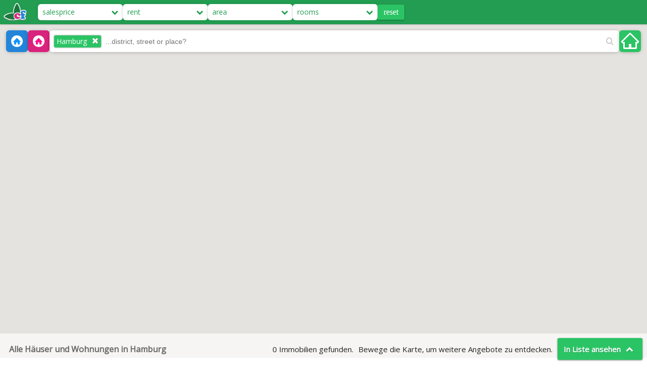

--- FILE ---
content_type: text/html;charset=UTF-8
request_url: https://cherryflats.de/Hamburg?id=54081709
body_size: 20327
content:
<!Doctype html>
<html>

	    <head>
        <title>0 Wohnungen &amp; Häuser in Hamburg gefunden | Cherryflats.de</title>
        
        
        <meta name="description" content="Find your home the easiest way, on the map."/>
        
		<meta name="keywords" content="find,apartment,Map,Berlin,Hamburg,Munic,Colone,Frankfurt,Stuttgart,D�sseldorf,Dortmund,Essen,Bremen,Dresden,Leipzig,Hannover,N�rnberg,Duisburg,Karlsruhe,Mannheim,Augsburg,Wiesbaden"/>
		
		<meta content="width=device-width, initial-scale=1.0, user-scalable=no" name="viewport"></meta>
        <meta http-equiv="expires" content="0">
    	<meta http-equiv="X-UA-Compatible" content="IE=edge">
    	<meta http-equiv="Cache-Control" content="no-cache">
    	<meta http-equiv="Pragma" content="no-cache">
    	<meta name="mobile-web-app-capable" content="yes" />
		<meta http-equiv="Content-Type" content="text/html; charset=UTF-8" />
        
        <meta name="verification" content="cf651546acc31e04ad4cf6940b208f3b" />
        <!-- fb -->
        <meta name="og:image" content="https://cherryflats.de/assets/images/social/cfmin.png">
        <meta name="og:title" content="Cherryflats">
        
        <link rel="alternate" href="https://cherryflats.de" hreflang="x-default" />
        <link rel="icon" type="image/png" href="/images/favicon.png">
        <link rel="shortcut icon" href="/images/social/shortcuticon.png">
 		<!-- If you are using the CSS version, only link these 2 files, you may add app.css to use for your overrides if you like -->
 		<link rel="stylesheet" href="/styles/foundation/normalize.css">
 		<link rel="stylesheet" href="/styles/foundation/foundation.css">
        <link rel="stylesheet" media="screen" href="/styles/atom.css">
        <link rel="stylesheet" media="screen" href="/styles/main.css">
        <link rel="stylesheet" media="screen" href="/styles/buttons.css">
        <link rel="stylesheet" media="screen" href="/styles/colors.css">
        <link rel="stylesheet" media="screen" href="/styles/fonts.css">
        <link rel="stylesheet" media="screen" href="/styles/ui/ui.css">
        <link rel="stylesheet" media="screen" href="/styles/ui/layout.css">
        <link rel="stylesheet" media="screen" href="/styles/breadcrumb.css">
        <link rel="stylesheet" media="screen" href="/styles/spinner.css">
        <link rel="stylesheet" media="screen" href="/styles/ui/preview.css">
        <link rel="stylesheet" media="screen" href="/styles/filter.css">
        <link rel="stylesheet" media="screen" href="/styles/ui/tooltip.css">
        <link rel="stylesheet" media="screen" href="/styles/seo/seo.css">
        <link rel="stylesheet" media="screen" href="/styles/list/list.css">
        <link rel="stylesheet" href="/components/selectionfilter/css/selectionfilter.css"></link>

		
		<script type="application/ld+json" >
   			 {
      "@context": "https://schema.org",
      "@type": "BreadcrumbList",
      "itemListElement": [{
        "@type": "ListItem",
        "position": 1,
        "name": "Wohnungen und Häuser in Hamburg"
      }]
    }
    </script>
		
	
</head>
	
	    <body id="app">
	    
       	<!-- navigation -->
       	<div id="device-layout-wrapper" class="relative">
	    <nav id="menu" class="navibar top-bar greendark shadow relative ontop" data-topbar role="navigation">
	    	<div style="display: flex; height: 48px;">
	     	 	<div class="burgerbutton-wrapper hide-l">
		        	<button id="burgerbutton" class="green icon-navicon" onclick="filter.toggle()"></button>
		        	
		        </div>
	     	 	<div class="" style="margin: 6px; width: 48px; z-index: 1;" onclick="enableDebug();">
	     	 	<a href="/" title="cherryflats.de">
		        	<img id="logosmall" alt="cherryflats logo" src="/images/logo/cf.png">
		        	</a>
		        </div>
		        	
		<div id="filtermenu" class="relative swipeable" data-swipe-direction="left" data-swipe-action="transitions.swipeSearchContextAction()">
		
				
			<!-- 		<button id="tofilter" class="map-action-button refine" onclick="filtermenu.open()"><span class="binocular relative"></button> -->
			
					<div id="selectSalesprice" class="relative selectfilterwrapper"></div>
					<div id="selectRent" class="relative selectfilterwrapper"></div>
					<div id="selectSize" class="relative selectfilterwrapper"></div>
					<div id="selectRooms" class="relative selectfilterwrapper"></div>
				
	<!-- 				<div class="">
						<a href="#" id="filter" class="btn radius expand menu filter accept font-buttons-17" onclick="filter.apply(); transitions.closeSwipeMenu();" th:text="#{cherryflats.de.filter.button.filter}"></a>
					</div> -->
					<div class="">
						<button id="delete" href="#" class=" font-green" onclick="filter.clear();">reset</button>
					</div>
			
		
		</div>

		        	
		        	</div>
		        		    		<!--  light searchbar version without tags -->
<!-- 	        <div id="searchbar" class="relative">
	   		 	<input id="query" type="text" name="query" th:placeholder="#{cherryflats.de.query.placeholder.city}" autocomplete="off" tabindex="1">
	        	<th:block th:replace="ui/elements :: suggestions"></th:block> 
				<a href="#" class="searchbutton icon-search" onclick="analyzer.buttonClick('search');"></a>
			</div> -->
			
				        <!--  heavy searchbar version with tags -->
        </nav>
	    
    	<!-- map -->
    	<div id="mapLayer" class="map-layer">
    	<div id="map-search-layer" class="flex absolute full-width ontop" >
				<button id="toBuy" class="map-action-button buy blue text-white" style="min-width: 43px;">
					<img src="/images/bb.png" title="Zeige / Verstecke alle Immobilien zum Kauf.">
				</button>
				<button id="toRent" class="map-action-button rent pink text-white"  style="min-width: 43px;">
					<img src="/images/pb.png" title="Zeige / Verstecke alle Immobilien zur Miete.">
				</button>
    	
    	  <div id="searchbar" class="relative">
		        <ul class="content flexbar">
			        <li class="flexinput">
		    		 	<input id="query" type="text" name="query" placeholder="Enter a city..." autocomplete="off" tabindex="1">
			        </li>
		        </ul>
	        	
		<div id="suggestions"
			class="white hide absolute ontop" style="top: 38px; width: 100%;">
			<label class="suggestion note" onclick="ui.triggerSearch();"></label>
		</div>


	 
				<a href="#" class="searchbutton icon-search" onclick="analyzer.buttonClick('search');"></a>
			</div>
			
			<button class="map-action-button specialbutton housefilter relative hide-for-small-only" onclick="filter.toggleHouseFilter();"></button>
			
    	</div>
    	<div id="map" style="width: 100%; height: 100%;"></div>
	        
    	    	<!-- content -->
    	<div class="small-12 height100P">
    		
    	
    		
	
			<div id="cherrybox" class="result-item-box ontop hide swipeable" data-swipe-direction="down" data-swipe-action="ui.previewSwipeAction()">
				<div id="closePreviewIcon" class="ontop icon-close text-center" onclick="ui.hidePreviewBox()"></div>
			
				<div id="imageBox" class="image" style="">
				<a href="#" target="_blank" class="objectlink" onclick="analyzer.imageClick('expose');" style="width:100%; height: 100%;" rel=nofollow”></a>
				</div>
					<div id="keyfactBox" class="result-body">
				<div class="keyfacts">
					<div>
						<div id="rooms" ></div>
						<div id="area" ></div>
					</div>
					<div style="font-size: 21px;">
						<div id="price"></div>
					</div>
				</div>
					
				<div class="preview flex" style="justify-content: space-between; align-items: center;">
				 	 <div class="" style="text-align: right;"> <span id="previewLast" class="shuffle icon-chevron-left hide"></span></div>
					 <div class="" style="min-width: 80%;">
					 	<a id="preview-box-open-link" href="#" class="objectlink btn expand radius nomargin" onclick="analyzer.buttonClick('expose');" target="_blank" rel=nofollow”>open</a>
					 	</div>
				 	 <div class="" style="text-align: left;"> <span id="previewNext" class="shuffle icon-chevron-right hide"></span></div>
				</div>
					
					
					<!-- <a href="#" class="btn small-12" target="_blank">ansehen</a> -->
					
					
					
					
				</div>
			</div>
	
	
	
<!-- 	
	
		<div id="cherrybox" class="small-12 small-push-0 medium-4 left-snap-off large-3 medium-preview large-preview margin-top-15 left white snap-bottom shadow ontop hide swipeable" data-swipe-direction="down" data-swipe-action="ui.previewSwipeAction()">

			<div class="absolute padding-10 ontop"><img id="providerLogo" class="hide" height="42px" alt="provider logo" src="https://api.immobilienscout24.de/content/dam/is24/images/api/api-logo-immobilienscout24_120x85_font_weiss.png"></div>
			<div id="closePreviewBox" class="opacity-025 ontop grey" onclick="ui.hidePreviewBox()"></div>
			<div id="closePreviewIcon" class="ontop font-white text-center" onclick="ui.hidePreviewBox()"><span class="icon-cross"></span></div>
			
			<div id="imageBox" class="row small-image medium-image">
				<a href="#" target="_blank" class="objectlink" onclick="analyzer.imageClick('expose');" >
					<img id="imgprev" src="" width="100%" onload="ui.centerImage()"/>
				</a>
				<div id="keyfactBox" class="ontop small-12">
			 		<div class="small-6 column">
			 			<span id="rooms" class="info minor font-sans"></span><br>
					 	<span id="area" class="info minor font-sans"></span>
			 		</div>
			 	 	<div class="small-6 right padding-10">
			 	 		<span id="price" class="info major font-sans right" ></span>
			 	 	</div>
				</div>
				<div id="keyfactLayer" class="small-12"></div>
			</div>
			
			<div class="row preview control padding-10">
			 	 <div class="small-2 column" style="text-align: right;"> <span id="previewLast" class="shuffle icon-chevron-left hide"></span></div>
				 <div class="small-8 column"><a href="#" class="objectlink button expand radius nomargin" onclick="analyzer.buttonClick('expose');" target="_blank" th:text="#{cherryflats.de.preview.show}">Open</a></div>
			 	 <div class="small-2 column" style="text-align: left;"> <span id="previewNext" class="shuffle icon-chevron-right hide"></span></div>
			</div>

 		</div> -->
	
	
    		
		<div id="spinnerwrapper" class="absolute">
			<div id="spinner" class="hide">
				<div id="circleG_1" class="circleG">
				</div>
				<div id="circleG_2" class="circleG">
				</div>
				<div id="circleG_3" class="circleG">
				</div>
			</div>
		</div>
	
				      	
			
		<div id="zoomcontrol" class="absolute side-right show-for-small-only font-sans-14 font-green right margin-9">
			<div id="zoomin" class="map control zoom out margin-bottom-15 icon-plus"></div>
			<div id="zoomout" style="font-weight: bold" class="map control zoom in icon-minus"></div>
		</div>
	
	
			
		<div class="">
			<div id="tipHouses"
				class="tooltip pointright housefilter absolute ontop shadow hide hide-for-small-only">Shows only houses on the map.</div>
			<div id="tipSale"
				class="tooltip pointleft sale absolute ontop shadow hide">show and hide properties for sale</div>

			<div id="tipRent"
				class="tooltip pointleft rent absolute ontop shadow hide">show and hide properties for rent</div>

			<div id="tipFilter"
				class="tooltip pointleft filter absolute ontop shadow hide">filter your search</div>
		</div>

	
    	</div>
    	
    	</div>
    	</div>
	<div id="list-layer" class="list-layer">

		<div class="list-head">
				<div id="headline-wrapper" class="visible-xl inline-block padding-left-9"><h1 id="headline" class="headline">Alle Häuser und Wohnungen in Hamburg</h1></div>
			<div id="debug-info" class="hide"></div>
			
			<div style="font-family: 'Open Sans'; font-size: 15px;">
					<span id="hitcount" class="hitcount">0</span>
					<span class="padding-right-6"> Immobilien gefunden.</span>
					<span  class="visible-md padding-right-6"> Bewege die Karte, um weitere Angebote zu entdecken.</span>
				<button id="toggle-listview-button" class="btn toggle"
					onclick="ui.toggleListLayer();">
					<span class="visible-s">In Liste ansehen</span> <span
						id="list-popup-icon"
						class="inline-block icon-chevron-up padding-left-6 padding-right-6"></span>
				</button>
			</div>
		</div>
		
		<div style="padding: 9px" class="swiper resultListSwiper">
		<ul id="catalog-item-list" style="display: flex;" class="swiper-wrapper">
			
		</ul>
			<div class="swiper-button-next" tabindex="0" role="button"></div>
      <div class="swiper-button-prev" tabindex="-1" role="button"></div>
		</div>
	
	
	</div>

	<footer id="footer" class="footer">
    	<div class="seo" style="height: 100%">
			
			<div class="citylinks">
				<div style="margin-bottom: 6px;"><h2>Finde Wohnungen und Häuser zur Miete oder Kauf in weiteren Städten</h2></div>
				<div class="blocks">
				<div class="linkblock">
				
				
					<a href="/Berlin" title="Finde Wohnungen und Häuser in Berlin">Berlin</a>
				
				
					
				
				
					<a href="/Bochum" title="Finde Wohnungen und Häuser in Bochum">Bochum</a>
				
				
					
				
				
					<a href="/Bremen" title="Finde Wohnungen und Häuser in Bremen">Bremen</a>
				
				
					
				
				
					<a href="/Dortmund" title="Finde Wohnungen und Häuser in Dortmund">Dortmund</a>
				
				</div><div class="linkblock">
					
				
				
					<a href="/Dresden" title="Finde Wohnungen und Häuser in Dresden">Dresden</a>
				
				
					
				
				
					<a href="/Duisburg" title="Finde Wohnungen und Häuser in Duisburg">Duisburg</a>
				
				
					
				
				
					<a href="/Düsseldorf" title="Finde Wohnungen und Häuser in Düsseldorf">Düsseldorf</a>
				
				
					
				
				
					<a href="/Essen" title="Finde Wohnungen und Häuser in Essen">Essen</a>
				
				</div><div class="linkblock">
					
				
				
					<a href="/Frankfurt" title="Finde Wohnungen und Häuser in Frankfurt">Frankfurt</a>
				
				
					
				
				
					<a href="/Hamburg" title="Finde Wohnungen und Häuser in Hamburg">Hamburg</a>
				
				
					
				
				
					<a href="/Hannover" title="Finde Wohnungen und Häuser in Hannover">Hannover</a>
				
				
					
				
				
					<a href="/Köln" title="Finde Wohnungen und Häuser in Köln">Köln</a>
				
				</div><div class="linkblock">
					
				
				
					<a href="/Leipzig" title="Finde Wohnungen und Häuser in Leipzig" class="visible-md">Leipzig</a>
				
				
					
				
				
					<a href="/München" title="Finde Wohnungen und Häuser in München" class="visible-md">München</a>
				
				
					
				
				
					<a href="/Nürnberg" title="Finde Wohnungen und Häuser in Nürnberg" class="visible-md">Nürnberg</a>
				
				
					
				
				</div>
				</div>
			</div>
		
			
				
			<div style="padding: 12px;">
				<div style="margin-bottom: 6px;">
					<h2>Grenze deine Immobiliensuche in Hamburg weiter ein</h2>
				</div>
			
			<div class="linkblock" style="display: inline-block; color: white; font-family: 'Open Sans';">
				<span>Du suchst nach Wohnungen und Häuser in Hamburg ausschließlich zur </span>
				<a href="/Hamburg/mieten" title="Finde Wohnungen und Häuser zur Miete in Hamburg">Miete</a>
				<span> oder zum </span> 
					<a href="/Hamburg/kaufen" title="Finde Wohnungen und Häuser zum Kauf in Hamburg">Kauf</a>
				<span>.</span> 
			</div>
			</div>
			
		
			
    	</div>
    	<a href="/imprint.html" class="padding-right-6" style="font-size: 12px; font-family: 'Open Sans'; color: #229d51; position: absolute; right: 12px;" target="_blank" rel="nofollow">Imprint</a>
    	</footer>
        
    </body>
       <script src="/scripts/vendors/jquery-2.1.1.min.js" type="text/javascript"></script>
        <script src="/scripts/vendors/foundation/foundation.js" type="text/javascript"></script>
        <script src="/scripts/vendors/foundation/foundation.dropdown.js" type="text/javascript"></script>
       
        <script src="/scripts/request.js" type="text/javascript"></script>
        <script src="/scripts/cookies.js" type="text/javascript"></script>
       
        <script src="/components/selectionfilter/js/selectionfilter.js" type="text/javascript"></script>
      	<script src="/scripts/filter.js" type="text/javascript"></script>

        <script src="/scripts/analytics/statistic.js" type="text/javascript"></script>
        <script src="/scripts/analytics/analyzer.js" type="text/javascript"></script>
        
		 <script src="/scripts/localizer.js" type="text/javascript"></script>
    	<script src="/scripts/map/area.js" type="text/javascript"></script>
        <script src="/scripts/map/maps.js" type="text/javascript"></script>
        <script src="/scripts/search.js" type="text/javascript"></script>
        <script src="/scripts/map/marker.js" type="text/javascript"></script>
              
        <script src="/scripts/transitions.js" type="text/javascript"></script>
        
        <script src="/scripts/formatter.js" type="text/javascript"></script>
      	<script src="/scripts/querymaker.js" type="text/javascript"></script>
      	<script src="/scripts/ui.js" type="text/javascript"></script>
        <script src="/scripts/app.js" type="text/javascript"></script>
        <script src="/scripts/objectList.js" type="text/javascript"></script>
       	
       	<!-- used as result list swiper -->
       	<link rel="stylesheet" href="/swiperjs/swiper-bundle.min.css"></link>
        <script src="/swiperjs/swiper-bundle.min.js" type="text/javascript"></script>
	    <script>
			var content = "{\"latitude\":53.525419049999996,\"longitude\":10.08659875}";
			var lookupType = null;
			var previewObject = null;
			content = JSON.parse(content) || {};
			content.cityPlaceholder = "Enter a city...";
			content.refinePlaceholder = "...district, street or place?";
			content.morePlaceholder = "more?";
			content.city = "Hamburg";
			content.message = {
				rooms: "rooms",
				rent: "rent",
				salesprice: "salesprice",
				size: "area",
				from: "min",
				to: "max",
			};
			
			var debugCtr = 0;
			
			if(previewObject){
				content.latitude = previewObject.lat;
				content.longitude = previewObject.lng;
				content.objectId = previewObject.referenceId;
			}
			
			var app = new App(content);
		
		   var objectList = new ObjectList();
		   objectList.initSwiper();
			
		   var isMobileDevice = /Android|webOS|iPhone|iPad|iPod|BlackBerry/i.test(navigator.userAgent);
		   var isIPhone = /iPhone/i.test(navigator.userAgent);
		   if(isMobileDevice){
				document.documentElement.style.setProperty('--fullscreen', `${100}vh`);
				
				var vh = window.innerHeight * 0.01;
				// Then we set the value in the --vh custom property to the root of the document
				document.documentElement.style.setProperty('--vh', `${vh}px`);
				document.documentElement.style.setProperty('--dvh', `${vh * 100}px`);
				window.addEventListener('resize', function(){
					vh = window.innerHeight * 0.01;
					// Then we set the value in the --vh custom property to the root of the document
					document.documentElement.style.setProperty('--vh', `${vh}px`);
					document.documentElement.style.setProperty('--dvh', `${vh * 100}px`);
				});
		   }
		   
		   if(window.screen){
			  
			   	var lastInnerHeight =  window.innerHeight;
				document.getElementById('debug-info').innerHTML = lastInnerHeight;
			   	window.addEventListener('resize', function(event){
			   		document.getElementById('debug-info').innerHTML =  window.innerHeight;
					ui.unlockSearchView();
				});
		   }
		   
		   function enableDebug(){
			   debugCtr++;
			   
			   if(debugCtr > 4){
				   document.getElementById('debug-info').classList.remove('hide');
			   }
		   }
		   
  	</script>

	
	    <script type="text/javascript">
		   var initApp = function(){
			   
			   app.init();
			   
			   switch(lookupType){
				   case 'rent': filter.toggleBuy(); break;
				   case 'buy': filter.toggleRent(); break;
				   default: break;
			   }
		   }
 	 	</script>
	    <script type="text/javascript" src="https://maps.googleapis.com/maps/api/js?key=AIzaSyDNHZ6fWLVQq2eYbLlEwrU5ewX8Sy93USI&callback=initApp"></script>
	    
	    <!-- Google tag (gtag.js) -->
		<script async src="https://www.googletagmanager.com/gtag/js?id=G-5FJJF4VH2X"></script>
		<script>
		  window.dataLayer = window.dataLayer || [];
		  function gtag(){dataLayer.push(arguments);}
		  gtag('js', new Date());
		
		  gtag('config', 'G-5FJJF4VH2X');
		</script>
    
	
</html>

--- FILE ---
content_type: text/css
request_url: https://cherryflats.de/styles/atom.css
body_size: 5211
content:
#
/* opacity */
.opacity-0{
	opacity: 0;
}

.opacity-1{
	opacity: 1;
}

/* width and height */
.full-width{
	width: 100%;
	max-width: 100%;
}
.full-height{
	height: 100%;
	max-height: 100%;
}

/* display properties */
.block{
	display: block;
}

.hide,
.hidden{
	display: none;
}

.inline{
	display: inline;
}

.flex{
	display: flex;
}

.inline-block {
	display: inline-block;
}

.table{
	display: table;
}

.inline-table{
	display: inline-table;
}


/* positions: absolute, fixed, relative */
.absolute {
	position: absolute;
}

.fixed{
	position: fixed;
}

.relative{
	position: relative;
}


/* floating etc */

.float-left{
	float: left;
}

.float-right{
	float: right;
}

.clearfix{
	clear: both;
}


/* positioning: bottom, left, right, top */

.bottom-0{
	bottom: 0px;
}

.bottom-3{
	bottom: 3px;
}

.bottom-6{
	bottom: 6px;
}

.bottom-9{
	bottom: 9px;
}

.bottom-12{
	bottom: 12px;
}

.bottom-15{
	bottom: 15px;
}

.bottom-18{
	bottom: 18px;
}

.bottom-21{
	bottom: 21px;
}

.bottom-24{
	bottom: 24px;
}


.left-3{
	left: 3px;
}

.left-6{
	left: 6px;
}

.left-9{
	left: 9px;
}

.left-12{
	left: 12px;
}

.left-15{
	left: 15px;
}

.left-18{
	left: 18px;
}

.left-21{
	left: 21px;
}

.right-0{
	right: 0px;
}

.right-3{
	right: 3px;
}

.right-6{
	right: 6px;
}

.right-9{
	right: 9px;
}

.right-12{
	right: 12px;
}

.right-15{
	right: 15px;
}


.top-3{
	top: 3px;
}

.top-6{
	top: 6px;
}

.top-9{
	top: 9px;
}

.top-12{
	top: 12px;
}

.top-46{
	top: 46px;
}
.top-90{
	top: 90px;
}

.top-156{
	top: 156px;
}

.top-210{
	top: 210px;
}


/*spacing: margin, padding*/

.margin-0, .margin-none, .no-margin{
	margin: 0;
}
 .center{
 	margin: 0 auto;
 }
 
  .margin-3{
 	margin: 3px;
 }
 
 .margin-6{
 	margin: 6px;
 }
 
 .margin-9{
 	margin: 9px;
 }
 
 .margin-12{
 	margin: 12px;
 }
 
 .margin-15{
 	margin: 15px;
 }
 
  .margin-21{
 	margin: 21px;
 }
  .margin-30{
 	margin: 30px;
 }
 
 .margin-bottom-1{
 	margin-bottom: 1px;
 }
 
 .margin-bottom-3{
 	margin-bottom: 3px;
 }
 
 .margin-bottom-6{
 	margin-bottom: 6px;
 }
 
 .margin-bottom-9{
 	margin-bottom: 9px;
 }
 
 .margin-bottom-12{
 	margin-bottom: 12px;
 }
 
 .margin-bottom-15{
 	margin-bottom: 15px;
 }

 .margin-bottom-18{
 	margin-bottom: 18px;
 }
 
 .margin-bottom-30{
 	margin-bottom: 30px;
 }
 .margin-bottom-42{
 	margin-bottom: 42px;
 }
 
 .margin-bottom-60{
 	margin-bottom: 60px;
 }
 
 .margin-left-9{
 	margin-left: 9px;
 }
 
 .margin-left-12{
 	margin-left: 12px;
 }
 
 .margin-left-15{
 	margin-left: 15px;
 }
 
 .margin-left-30{
 	margin-left: 30px;
 }
 
 .margin-right-3{
 	margin-right: 3px;
 }
 
 .margin-right-6{
 	margin-right: 6px;
 }
 
 .margin-right-9{
 	margin-right: 9px;
 }
 
 .margin-right-12{
 	margin-right: 12px;
 }
 
 .margin-right-15{
 	margin-right: 15px;
 }
 
 .margin-right-18{
 	margin-right: 18px;
 }

 .margin-right-21{
 	margin-right: 21px;
 }
 
 .margin-right-30{
 	margin-right: 30px;
 }
 
 .margin-top-0{
 	margin-top: 0;
 }
 
 .margin-top-3{
 	margin-top: 3px;
 }
  .margin-top-6{
 	margin-top: 6px;
 }
  .margin-top-9{
 	margin-top: 9px;
 }
 
 .margin-top-12{
 	margin-top: 12px;
 }
 
 .margin-top-15{
 	margin-top: 15px;
 }
 
 .margin-top-27{
 	margin-top: 27px;
 }
 
  .margin-top-60{
 	margin-top: 60px;
 }

 .padding-0{
 	padding: 0;
 }

 .padding-3{
 	padding: 3px;
 }
 
 .padding-6{
 	padding: 6px;
 }
 
 .padding-9{
 	padding: 9px;
 }
 
 .padding-12{
 	padding: 12px;
 }
 
 .padding-15{
 	padding: 15px;
 }
 
  .padding-21{
 	padding: 21px;
 }
 
  .padding-30{
 	padding: 30px;
 }
 
  .padding-left-3{
 	padding-left: 3px;
 }
 
 .padding-left-6{
 	padding-left: 6px;
 }
 
 .padding-left-9{
 	padding-left: 9px;
 }
 
 .padding-left-12{
 	padding-left: 12px;
 }
 
 .padding-left-15{
 	padding-left: 15px;
 }
 
 .padding-left-18{
 	padding-left: 18px;
 }
 
 .padding-left-21{
 	padding-left: 21px;
 }

 .padding-left-30{
 	padding-left: 30px;
 }
 
  .padding-right-3{
 	padding-right: 3px;
 }
 
 .padding-right-6{
 	padding-right: 6px;
 }
 
 .padding-right-9{
 	padding-right: 9px;
 }
 
 .padding-right-12{
 	padding-right: 12px;
 }
 
 .padding-right-15{
 	padding-right: 15px;
 }

 .padding-top-3{
 	padding-top: 3px;
 }
 .padding-top-6{
 	padding-top: 6px;
 }
 
  .padding-bottom-3{
 	padding-bottom: 3px;
 }
 
 .padding-bottom-6{
 	padding-bottom: 6px;
 }
 
 .padding-bottom-9{
 	padding-bottom: 9px;
 }
 
 .padding-bottom-12{
 	padding-bottom: 12px;
 }
 
 .padding-bottom-15{
 	padding-bottom: 15px;
 }
 .padding-bottom-30{
 	padding-bottom: 30px;
 }
 .padding-bottom-60{
 	padding-bottom: 60px;
 }
 
 .padding-bottom-120{
 	padding-bottom: 120px;
 }
 
 /*alignment*/
.vertical-middle{
	vertical-align: middle;
}
 
 /* styling */
 
 .overflow-hidden{
 	overflow: hidden;
 }

 .overflow-auto{
 	overflow: auto;
 }
 
 .overflow-y-auto{
 	overflow-y: auto;
 }
 
 
 /* border radius */
 .border-radius-3{
 	border-radius: 3px;
 }
 .border-radius-6{
 	border-radius: 6px;
 }
 .border-radius-12{
 	border-radius: 12px;
 }
 

 /* flex stuff*/
 .flex-start{
 	justify-content: flex-start;
 }
 
 .flex-end{
 	justify-content: flex-end;
 }
 
 /* cursor */
 .pointer{
 	cursor: pointer;
 }
 
 /* z-index */
 .z-index-1{
  z-index: 1;
 }
 .z-index-2{
  z-index: 2;
 }
 .z-index-3{
  z-index: 3;
 }


--- FILE ---
content_type: text/css
request_url: https://cherryflats.de/styles/main.css
body_size: 3662
content:

body{
 /*	overflow:hidden */
}

a {
	text-decoration: none;
}

h1.headline{
	padding: 0;
    margin: 0;
    font-size: 16px;
    color: #666666;
    font-family: 'Open Sans';
}

h2 {
	font-family: 'Open Sans';
    margin: 0;
}

footer {
    height: 410px;
    z-index: 1;
    position: relative;
    background-color: #71d391;
    position: relative;
    box-shadow: inset 0px 6px 6px -9px;
}

@media only screen and (orientation: portrait){
	
 	.swipeable{
 		/* position:fixed !important; */
 	}
}

@media only screen and (orientation: landscape){
	.swipeable{
 	}
}

.map-layer {
	position: relative;
    width: 100%;
  /*  margin-top: 38px; */
    overflow: hidden;
}


#map{
	position:absolute;
	width:100%;
	height:100%; 
	overflow:hidden;
}

.burgerbutton-wrapper {
	width: 100%;
    background-color: #229d51;
    overflow: hidden;
    z-index: 4;
}

#burgerbutton {
	width: 48px;
    height: 48px;
    padding: 9px;
    margin: 0;
    transition: background-color ease 0.3s;
    cursor: pointer;
}

.list-layer {
/* 	height: 450px;
    width: 100%;
    background-color: white;
    box-shadow: inset 0px 6px 6px -9px; */
    height: 420px;
    width: 100%;
    background-color: rgba(255, 255, 255, 0.65);
    transition: all ease 0.1s;
}

.logo.big{
	padding:0 15px;
}

.shadow{
	box-shadow: 0px 0px 3px #888;
}

.absolute{
	position:absolute;
}
.relative{
	position:relative;
}
.fixed{
	position:fixed;
}

.ontop{
	z-index:2;
}

.clear{
	clear:both;
}

.moveToMiddle{
	padding-left:20%;
}

.suggestion{
	padding:6px 10px;
}

label.suggestion:hover{
	background-color: #2bc465;
	color:white;
	box-shadow:0 0 3px #2bc465;
}

label.suggestion.active{
	background-color: #2bc465;
	color: white;
	box-shadow: 0px 1px 3px 0px rgb(0 0 0 / 30%)
}

input{
	margin:6px 0px !important;
}


/* Transistion stuff*/

.swipemenu{
	margin-top:48px;
	height:100%;
	width:90%;
	right: 0px;
	padding: 15px 0px;
	border-left:1px solid #ccc;
	z-index:99;
	position:fixed;
}

.swipemenu label{
	padding-left:0.5rem;
}

input[type=number]::-webkit-inner-spin-button, 
input[type=number]::-webkit-outer-spin-button { 
  -webkit-appearance: none;
  margin: 0; 
}

input[type=number]{
	 -moz-appearance:textfield;
}

input.filter.buy:hover,
input.filter.buy:focus,
input.filter.buy:active{
	border-color:#2385d9 !important;
}

input.filter.rent:hover,
input.filter.rent:focus,
input.filter.rent:active{
	border-color:#d9237d !important;
}

.panel{
	border-radius:3px;
	padding:5px;
	border:1px solid #ccc;
	margin-left:auto;
	margin-right:auto;
	background-color:#fafafa;
}

.gm-style img { max-width: none; }
.gm-style label { width: auto; display: inline; }

.map.control{
	position:relative;
	width:43px;
	height:43px;
	border-radius:3px;
	font-weight: bold;
	text-align: center;
	cursor:pointer;
}

.map.control.marker{
	font-size: 18px;
	padding: 10px;
	box-shadow: 0px 1px 3px #888888;
}

.map.control.zoom{
	background-color:white;
	font-size: 15px;
    height: 43px;
    border-radius: 6px;
    padding: 15px;
    box-shadow: 0px 1px 9px -3px rgb(0 0 0 / 50%);
    
}

.pointer{
	cursor:pointer;
}

.margin-none, .nomargin{
	margin:0;
}

.margin-top-15{
	margin-top:15px;
}

.margin-top-20{
	margin-top:20px;
}
.margin-top-25{
	margin-top:25px;
}

.padding-none, .nopadding{
	padding:0;
}

.padding-10{
	padding:10px;
}
.padding-15{
	padding:15px;
}
.padding-l-15{
	padding-left:15px;
}

.padding-l-3{
	padding-left:3px;
}

.padding-r-0{
	padding-right:0;
}

.padding-r-15{
	padding-right:15px;
}
.padding-lr-15{
	padding:0px 15px;
}
.padding-t-4{
	padding-top:4px;
}

.hide{
	display:none !important;
}

.side-right{
	right:0px;
}
.side-left{
	left:0px;
}

--- FILE ---
content_type: text/css
request_url: https://cherryflats.de/styles/buttons.css
body_size: 1574
content:
.navibar .button{
	margin: 0;
	padding:0 2rem;
	line-height:48px;
	font-size: 14px;
	height: 100%;
	white-space:nowrap;
}

.button.slim{
	padding:0 1.1rem;
}

.navibar .button .icon-check{
	padding-left:3px;
}

.navibar .button:active,
.navibar .button:hover,
.navibar .button.invert{
	background-color:white !important;
	color:#229d51 !important;
}

.button.toRent, .button.toBuy, .button.menu {
	padding:0.9rem;
}

.button.gap{
	margin:15px;
}

.button.pink{
   	background-color: #d9237d;
}

.button.pink:hover{
   	background-color: #e4569c;
}
    
.button.blue{
	background-color: #2385d9; 
}

.button.blue:hover{
	background-color: #56a3e4; 
}

.button.green:hover, .button.green:focus {
   	background-color: #2bc465; 
}
   
.button.white{
   	border:1px solid #2bc465;
   	background-color:white;
}
   
.button.white:hover, .button.white:focus {
   	border:1px solid #229d51;
  	color:#229d51;
}


.specialbutton{
	border-radius: 50%;
	width: 60px;
	height: 60px;
	overflow: hidden;
	z-index: 2;
	background-color:#2bc465;
	box-shadow: 0px 1px 3px #888888;
	cursor:pointer;
}

.specialbutton{
	transition: background-color 300ms ease-out;
}

.specialbutton.housefilter{
	background:#2bc465 center no-repeat url("/images/housewa.gif");
}

.specialbutton.housefilter:hover{
	background:#229d51 center no-repeat url("/images/housew.gif");
}

.specialbutton.housefilter.active{
	background:#229d51 center no-repeat url("/images/housew.gif");
	transition: background-color 300ms ease-out;
}

.specialbutton.bottom{
	top:auto;
	bottom: 75px;
  	right: 30px;
}


--- FILE ---
content_type: text/css
request_url: https://cherryflats.de/styles/colors.css
body_size: 647
content:
:root {
  --nice-green: #61c787;
}

.green{
	/*background-color:#2bc465; OLD*/
	background-color:#229d51 !important;
}

.green.light{
	background-color:#2bc465 !important;
}

.greendark{
	/* old : #0d0a57*/
	background-color:#229d51 !important;
}

.blue{
	background-color:#2385d9 !important;
}

.pink{
	background-color:#d9237d !important;
}

.white{
	background-color:#ffffff !important;
}

.grey{
	background-color:#333333 !important;
}

.lightgrey{
	background-color:#efefef !important;
}


.opacity-1{
	opacity:1;
}

.opacity-025{
	opacity:.25;
}
.opacity-03{
	opacity:.3;
}
.opacity-05{
	opacity:.5;
}
.opacity-06{
	opacity:.6;
}

--- FILE ---
content_type: text/css
request_url: https://cherryflats.de/styles/fonts.css
body_size: 3660
content:
@import url('https://fonts.googleapis.com/css?family=Open+Sans');
@font-face {
	font-family: 'icomoon';
	src:url('../fonts/icomoon.eot?a2x5kz');
	src:url('../fonts/icomoon.eot?a2x5kz#iefix') format('embedded-opentype'),
		url('../fonts/icomoon.ttf?a2x5kz') format('truetype'),
		url('../fonts/icomoon.woff?a2x5kz') format('woff'),
		url('../fonts/icomoon.svg?a2x5kz#icomoon') format('svg');
	font-weight: normal;
	font-style: normal;
}

[class^="icon-"], [class*=" icon-"] {
  /* use !important to prevent issues with browser extensions that change fonts */
  font-family: 'icomoon' !important;
  speak: never;
  font-style: normal;
  font-weight: normal;
  font-variant: normal;
  text-transform: none;
  line-height: 1;

  /* Better Font Rendering =========== */
  -webkit-font-smoothing: antialiased;
  -moz-osx-font-smoothing: grayscale;
}

.icon-asterisk:before {
  content: "\f069";
}
.icon-plus:before {
  content: "\f067";
}
.icon-minus:before {
  content: "\f068";
}
.icon-search:before {
  content: "\f002";
}
.icon-envelope-o:before {
  content: "\f003";
}
.icon-heart:before {
  content: "\f004";
}
.icon-star:before {
  content: "\f005";
}
.icon-star-o:before {
  content: "\f006";
}
.icon-check:before {
  content: "\f00c";
}
.icon-close:before {
  content: "\f00d";
}
.icon-remove:before {
  content: "\f00d";
}
.icon-times:before {
  content: "\f00d";
}
.icon-search-plus:before {
  content: "\f00e";
}
.icon-search-minus:before {
  content: "\f010";
}
.icon-cog:before {
  content: "\f013";
}
.icon-gear:before {
  content: "\f013";
}
.icon-trash-o:before {
  content: "\f014";
}
.icon-home:before {
  content: "\f015";
}
.icon-chevron-left:before {
  content: "\f053";
}
.icon-chevron-right:before {
  content: "\f054";
}
.icon-arrow-left:before {
  content: "\f060";
}
.icon-arrow-right:before {
  content: "\f061";
}
.icon-arrow-up:before {
  content: "\f062";
}
.icon-arrow-down:before {
  content: "\f063";
}
.icon-chevron-up:before {
  content: "\f077";
}
.icon-chevron-down:before {
  content: "\f078";
}
.icon-filter:before {
  content: "\f0b0";
}
.icon-bars:before {
  content: "\f0c9";
}
.icon-navicon:before {
  content: "\f0c9";
}
.icon-reorder:before {
  content: "\f0c9";
}
.icon-sliders:before {
  content: "\f1de";
}
.icon-share-alt:before {
  content: "\f1e0";
}


.font-serif-14{
	font-family: 'Georgia','Times New Roman',Times,serif;
	font-size: 14px;
}

.font-serif-17{
	font-family: 'Georgia','Times New Roman',Times,serif;
	font-size: 17px;
}

.font-sans-14{
	font-family:  'Open Sans','Arial',Times,sans-serif;
	font-size: 14px;
}

.font-sans-17, .font-buttons-17{
	font-family: 'Open Sans','Arial',sans-serif;
	font-size: 17px;
}

.font-sans{
	font-family: 'Open Sans','Helvetica','Arial',sans-serif;
}

.stdText{
	font-family: 'Open Sans','Helvetica','Arial',sans-serif;
	font-size:1rem;
	color:#323232;
}

.smallText{
	font-family: 'Open Sans','Helvetica','Arial',sans-serif;
	font-size:0.8rem;
	color:#323232;
}

.font-logo-17{
	font-family: 'Cooper Std Heavy';
	font-size: 24px;
}


.text-white, .font-white{
	color:white;
}

.font-pink{
	color:#d9237d;
}

.font-blue{
	color:#2385d9;
}
.font-green{
	color:#229d51;
}

.legal .param{
	font-family: 'Open Sans','Helvetica','Arial',sans-serif;
	margin:1em;
	color:#323232;
}

.info{
	white-space: nowrap;
}

.info.major{
	font-size:24pt;
}

.info.minor{
	font-size:14pt;
}

.text-left{
	text-align:left;
}

.text-center{
	text-align:center;
}

.text-right{
	text-align:right;
}


.text-size-10{
	font-size:10px;
}

.text-size-12{
	font-size:12px;
}

.text-size-14{
	font-size:14px;
}

.text-normal{
	font-weight:normal;
}

.text-bold{
	font-weight:bold;
}

--- FILE ---
content_type: text/css
request_url: https://cherryflats.de/styles/ui/ui.css
body_size: 1815
content:

.navibar {
	position: relative;
	top: 0;
	height:48px;
	z-index: 4;
	
}
body.activated .navibar{
	position: sticky;
}

.navibar a{
	height:100%;
}

#searchbar {
    -webkit-appearance: none;
    background-color: white;
    font-family: inherit;
    box-shadow: 0px 1px 9px -3px rgb(0 0 0 / 50%);
    color: rgba(0, 0, 0, 0.75);
    box-sizing: border-box;
    transition: box-shadow 0.45s, border-color 0.45s ease-in-out;
    z-index: 0;
    border-radius: 6px;
    flex-grow: 1;
    min-width: 0;
    height: 43px;
    display: flex;
    align-items: center;
}

#searchbar:focus{
 	background: #fafafa;
 	border-color: #999999;
 	outline: none;
}

#searchbar input{
	margin:0 !important;
	border: none;
	box-shadow: none;
	padding: 0;
}

#searchbar ul {
    margin: 0;
    padding: 0;
    overflow: hidden;
    width: 100%;
}

.content.flexbar{
	display: flex;
	display: -webkit-flex;
 	flex-direction: row;
 	-webkit-flex-direction: row;
 	justify-content: flex-start;
 	-webkit-justify-content:flex-start;
 	align-items: center;
 	-webkit-align-items:center;
}

.flexinput{
	height:100%;
	min-width:145px;
    width: 100%;
}

#searchbar li{
	list-style-type: none;
	list-style-image: none;
	padding-left: 9px;
	display:inline-table;
}

.searchtag{
	border-radius:3px;
	background-color:#2bc465;
  	box-shadow: 0px 0px 3px #888888;
  	white-space:nowrap;
}

 .searchtag .query{
 	padding:5px;
 }

.searchtag .remove{
	padding:5px;
  	color: white;
  	text-shadow: 1px 0px 1px #888888;
}
.searchtag .remove:hover{
	text-shadow:none;
	cursor:pointer;
}
#searchbar a{
	text-decoration:none;
	color:#cccccc;
}

#searchbar a:focus, #searchbar a:hover{
	color:#2bc465;
}

#searchbar .searchbutton{
	width: 37px;
	height: 37px;
	text-align: center;
	padding: 10px;
	margin-left: auto;
	margin-right: 0;
}



--- FILE ---
content_type: text/css
request_url: https://cherryflats.de/styles/ui/layout.css
body_size: 6375
content:

.overflow-hidden{
	overflow:hidden;
}

hr{
    border: 0;
    border-top: 1px solid #ccc;
}

.small-half{
	width:4.16666%;
}

#toggle-listview-button {
	height: 43px;
	width: 43px;
	padding: 6px;
}


#filtermenu {
	display: flex;
	gap: 15px;
	justify-content: flex-start;
	min-width:50px;
	transition: top 300ms;
    background-color: #229d51;
    z-index: 1;

	/* these values change in other viewports*/
	position: absolute;
    width: 100%;
    padding: 15px;
    padding-left: 6px;
    left: 0;
	flex-direction: column;
    top: -300px;
}

#filtermenu.open{
	top: 42px;
}

#mapcontainer{
	border-left:1px solid #cccccc;
	box-shadow: 0px 0px 3px #888888;
}

.height100P{
	height:100%;
}

.togglemenu{
    margin-left: -15px;
    top: 45%;
    font-size: 32px;
    color: white;
    padding:11px 24px;
    font-weight: bold;
}

.specialbutton.togglemenu:hover{
	background-color:#229d51;
}


/*
	style
*/

#map-search-layer {
	gap: 9px;
 padding: 9px;   	
}

.shadowed{
	box-shadow: 1px 1px 3px #888888;	
}


.search.context{
	padding:0 0.3em;
}

.search.context .content{
 margin-top: 10px;
 padding: 0 10px;
}

/*the new map marker control buttons*/
.search.context .button{
	position:relative;
	border-radius:3px;
	text-align: center;
	cursor:pointer;
}

.search.context .content .button{
	padding: 0.7em;
}

.closed .search.context .button{
	width:43px;
	height:43px;
}

.search.context .button.buy,
.search.context .button.rent {
    padding: 10px;
    margin: 0;
    margin-top:15px;
    box-shadow: 0px 1px 3px #888888;
}
.search.context .button.buy.disabled,
.search.context .button.rent.disabled {
    box-shadow: 0px 0px 2px #888888;
    background-color:white;
}

.search.context .title{
	font-family:"Open Sans";
	font-size:14px;
	color:#229d51;
}

.binocular{
	display:block;
	width:35px;
	height:35px;
	background-image: url(../../images/binocgr.png);
	background-repeat: no-repeat;
	background-size:30px 30px;
}

.active .binocular{
	background-image: url(../../images/binocw.png);
}

.search.context .button.refine{
	font-size: 30px;
    padding: 7px;
    margin: 0;
    margin-top:15px;
    background-color:white;
    box-shadow: 0px 1px 3px #888888;
    color:#cccccc;
}

.search.context .button.refine.active{
	color:#2bc465;
    background-color: #2bc465;
}


#responsive-wrapper {
	height: 100vh;
}

@media only screen {
.menu.open{
		width: 90%;
	}
}

@media only screen and (min-width: 40.063em) {
	.menu.open{
		width: 32.33333%
	}
}

@media only screen and (min-width: 64.063em) {
	.menu.open{
		width:16.66667%;
	}
}

.logo{
	display:block;
	bottom:50px;
	position:absolute;
	width:100%;
}

.open .logo.small{
	display:none;
}

.closed .logo.big{
	display:none;
}
	
#zoomcontrol{
	bottom: 60px;
}


body.activated {
   overflow: hidden;
}


.map-layer {
   min-height: 100%;
}


body.actived .map-layer {
    min-height: calc(var(--dvh, 100%) - var(--mobileoffset, 48px));
}


.list-layer {
	position: relative;
}


body.activated footer {
	display: none;
}

	#toggle-listview-button {
	 	display: none;
	}


#device-layout-wrapper {
   height: calc(var(--dvh, 100vh) - 60px);
}


.list-layer .list-head {
	justify-content: flex-end; 
}


@media screen and (min-height: 650px), (max-width: 420px) and (min-height: 550px) {
	#toggle-listview-button {
	 	display: inline-block;
	}
	
	body.activated .list-layer {
		position: absolute;
		top: calc(var(--dvh, 100%) - 60px);
	}
	
		
	body.activated .list-layer.open {
		top: calc(var(--dvh, 100%) - 420px);
	}
	
}


@media screen and (min-height: 850px) {
	.map-layer {
	    height: calc(var(--dvh, 100%) - 130px);
	}
	
	body.activated .map-layer {
    	min-height: calc(var(--dvh, 100%) - 48px);
	}

	body.activated .list-layer {
		position: absolute;
		top: calc(var(--dvh, 100%) - 60px);
	}
	
	body.activated .list-layer.open {
	   top: calc(var(--dvh, 100%) - 420px);
	}
	
	
	#device-layout-wrapper {
		height: calc(var(--dlwh, 100vh) - 420px);
	}
	body.activated #device-layout-wrapper {
  	 /* height: calc(100vh - 60px); */
		height: calc(var(--dlwh, 100vh) - 60px);
	}
	
	
}


@media screen and (min-width: 480px) {
	.smart-viewport-button {
		display: inline-block;
	}
}


/*XS Viewport*/
@media screen and (max-width: 599px) {
	.hide-xs, .visible-xl, .visible-l, .visible-md, .visible-s,
		.visible-xl-only, .visible-l-only, .visible-md-only, .visible-s-only {
		display: none;
	}
}

/* S Viewport*/
@media screen and (max-width: 600px) {
	.visible-xl, .visible-l, .visible-md, .visible-s {
		display: none !important;
	}
}

@media screen and (min-width: 600px) {
	.hide-s, .visible-xl-only, .visible-l-only, .visible-md-only,
		.visible-xs-only {
		display: none !important;
	}
	
	
	#map-search-layer {
	 gap: 12px;
	 padding: 12px;   	
	}

}

@media screen and (min-width: 620px) {
	#toggle-listview-button {
		width: auto;
		padding: 6px 12px;
	}
	

}

/* MD Viewport*/
@media screen and (max-width: 767px) {
	.visible-xl, .visible-l, .visible-md {
		display: none !important;
	}
}

/* MD Viewport*/
@media screen and (min-width: 768px) {
	.hide-md, .visible-xl-only, .visible-l-only, .visible-s-only,
		.visible-xs-only {
		display: none !important;
	}
}

/* L Viewport*/
@media screen and (max-width: 1023px) {
	.visible-xl, .visible-l {
		display: none !important;
	}
}

@media screen and (min-width: 1024px) {
	.hide-l, .visible-xl-only, .visible-l-only, .visible-md-only,
		.visible-s-only, .visible-xs-only {
		display: none !important;
	}
	
	#filtermenu {
		flex-direction: row;
		align-items: center;
		position: relative;
	    width: inherit;
	    top: 0;
	     padding-left: 15px;
	}
	
	#filtermenu.open {
	    top: 0;
	}
	
/* 
	.list-layer {
    	top: calc(100vh - 110px);
	}
	
	.map-layer {
	  min-height: calc(100% - 136px);
	
	} */
	
	.map-layer.reduced {
	  /* min-height: calc(100% - 582px); */
	  min-height: calc(100% - 136px);
	}
	
}

/* XL Viewport*/
@media screen and (max-width: 1279px) {
	.visible-xl {
		display: none !important;
	}
}

/* XL Viewport*/
@media screen and (min-width: 1280px) {
	.hide-xl,
	.visible-xs-only, .visible-s-only, .visible-md-only, .visible-l-only {
		display: none !important;
	}
	
	.list-layer .list-head {
		justify-content: space-between; 
	}
}

@media screen and (min-width: 1360px) {
	
}

@media screen and (min-width: 1440px) {
	


}

@media screen and (min-width: 1600px) {

@media screen and (min-width: 1920px) {
}

--- FILE ---
content_type: text/css
request_url: https://cherryflats.de/styles/breadcrumb.css
body_size: 1961
content:
.breadcrumb{
	font-size:14px;
	color:#ffffff;
}

.breadcrumb .root{
	line-height:48px;
}

.breadcrumb .child{
	line-height:0px;
	font-weight:bold;
	cursor:pointer;
}
.breadcrumb .child .title{
 
}

.breadcrumb .select{
	color:white;
	text-decoration:none;
	height:100%;
	width:100%;
	display:inline-block;
}


.breadcrumb.content.f-dropdown{
  	border:0;
  	margin-top: 0;
  	-webkit-padding-start:0px;
  	background-color:#efefef;
  	padding:0;
 }

.breadcrumb.content.f-dropdown.right{
 	margin-left:-150px;
 }
 
.breadcrumb.content.f-dropdown:after,.breadcrumb.content.f-dropdown:before{
	border:0;
 }


.breadcrumb .select:active, .breadcrumb .select:hover{
	background-color:white !important;
	color:#229d51 !important;
}

.menuarrow{
    border-width: 24px 0px 24px 20px;
    border-style: solid;
    filter: drop-shadow(1px 0px 1px #767676);
    -moz-filter: drop-shadow(1px 0px 1px #767676);
    -webkit-filter: drop-shadow(1px 0px 1px #767676);
}

.menuarrow.first{
    border-color: transparent transparent transparent rgb(34,157,81);
}

.menuarrow.second{
    border-color: transparent transparent transparent rgb(43,196,101);
    position:relative;
    right:-20px;
    z-index:1;
}

.menuarrow.second.active{
    border-color: transparent transparent transparent rgb(255,255,255);
}

.breadcrumb li{
		line-height:24px;
		margin-top: 1px;
}

.list-element{
		height: 40px;
		background-color: white;
		color: #888888;
		cursor: pointer;
		width:100%;
}

.f-dropdown li:hover{
	background-color:#2bc465;
	color:white;
	box-shadow: 0px 0px 3px #888;
}

.list-element a{
	padding-left:30px !important;
	text-decoration:none;
}

.list-element:hover span{
	color:white;
}

@media only screen and (orientation: landscape) and (min-width: 1367px)  {
	.breadcrumb li{
		line-height:35px;
		margin-top: 1px;
	}

	.list-element{
		height: 50px;
		background-color: white;
		color: #888888;
		cursor: pointer;
		font-size: 14px;
		width:100%;
	}
}

--- FILE ---
content_type: text/css
request_url: https://cherryflats.de/styles/spinner.css
body_size: 1849
content:
#spinner{
width:46.67px;
margin:0 auto;
}

#spinnerwrapper{
	width:100%;
	bottom:25px;
}

.circleG{
background-color:#2bc465;
float:left;
height:10px;
margin-left:5px;
width:10px;
-moz-animation-name:bounce_circleG;
-moz-animation-duration:0.6s;
-moz-animation-iteration-count:infinite;
-moz-animation-direction:linear;
-moz-border-radius:7px;
-webkit-animation-name:bounce_circleG;
-webkit-animation-duration:0.6s;
-webkit-animation-iteration-count:infinite;
-webkit-animation-direction:linear;
-webkit-border-radius:7px;
-ms-animation-name:bounce_circleG;
-ms-animation-duration:0.61s;
-ms-animation-iteration-count:infinite;
-ms-animation-direction:linear;
-ms-border-radius:7px;
-o-animation-name:bounce_circleG;
-o-animation-duration:0.6s;
-o-animation-iteration-count:infinite;
-o-animation-direction:linear;
-o-border-radius:7px;
animation-name:bounce_circleG;
animation-duration:0.6s;
animation-iteration-count:infinite;
animation-direction:linear;
border-radius:7px;
}

#circleG_1{
-moz-animation-delay:0.12s;
-webkit-animation-delay:0.12s;
-ms-animation-delay:0.12s;
-o-animation-delay:0.12s;
animation-delay:0.12s;
}

#circleG_2{
-moz-animation-delay:0.28s;
-webkit-animation-delay:0.28s;
-ms-animation-delay:0.28s;
-o-animation-delay:0.28s;
animation-delay:0.28s;
}

#circleG_3{
-moz-animation-delay:0.36s;
-webkit-animation-delay:0.36s;
-ms-animation-delay:0.36s;
-o-animation-delay:0.36s;
animation-delay:0.36s;
}

@-moz-keyframes bounce_circleG{
0%{
}

50%{
background-color:#FFFFFF}

100%{
}

}

@-webkit-keyframes bounce_circleG{
0%{
}

50%{
background-color:#FFFFFF}

100%{
}

}

@-ms-keyframes bounce_circleG{
0%{
}

50%{
background-color:#FFFFFF}

100%{
}

}

@-o-keyframes bounce_circleG{
0%{
}

50%{
background-color:#FFFFFF}

100%{
}

}

@keyframes bounce_circleG{
0%{
}

50%{
background-color:#FFFFFF}

100%{
}

}

--- FILE ---
content_type: text/css
request_url: https://cherryflats.de/styles/ui/preview.css
body_size: 2047
content:

.small-image{
	overflow:hidden;
	max-height:300px;
}


@media only screen and (orientation: portrait){
 	.snap-bottom {
 		bottom: 0px;
 		position:absolute; 
 	}
}

@media only screen and (orientation: portrait)  and (min-width: 40.063em){
 	 	
 		.medium-image{
		overflow:hidden;
		max-height:400px;
	}
}


/* medium landscape */
@media only screen and (orientation: landscape) and (min-width: 40.063em)  {
	.medium-image{
		overflow:hidden;
		max-height:300px;
	}
	
	.medium-preview{
		max-width:350px;
	}
	
	.left-snap-off{
		margin-left:0.9375em;
	}
}


/* large landscape */
@media only screen and (orientation: landscape) and (min-width: 64.063em) {
 
 	.large-image{
		overflow:hidden;
		max-height:400px;
	}
	
	.large-preview{
		max-width:450px;
	}
	
	.shadow{
		box-shadow: 0px 0px 3px #888;
	}
}


#closePreviewIcon {
    position: absolute;
    border-radius: 6px;
    top: 10px;
    right: 10px;
    width: 42px;
    height: 42px;
    cursor: pointer;
    color: #2bc465;
    padding: 12px;
    background-color: rgba(0, 0, 0, 0.5);
    box-shadow: 0px 2px 3px 0px rgb(0 0 0 / 30%);
    transition: all ease 0.2s;
}

#closePreviewIcon:hover {
	background-color: rgba(255, 255, 255, 1.0);
	box-shadow: 0px 1px 3px 0px rgb(0 0 0 / 30%);
}


#cherrybox {
	position: absolute;
	top: 65px;
	left: 12px;
}

#cherrybox .shuffle {
	    color: #2bc465;
    cursor: pointer;
    font-size: 27px;
    height: 100%;
    display: block;
}

#cherrybox .shuffle:hover{
	color:#229d51;
}
	

#imageBox {
	min-height:100px;
	position:relative;
}

#keyfactLayer{
	position: absolute;
	bottom: 0px;
	background-color: white;
	height: 55px;
	opacity:0.25;
}


#preview-box-open-link {
	color: white;
    background-color: #2bc465;
    font-family: 'Roboto';
    display: inline-block;
    text-align: center;
    padding: 6px 12px;
    box-shadow: 0px 2px 3px 0px rgb(0 0 0 / 50%);
    transition: background-color ease 0.3s;
    border-radius: 3px;
    cursor: pointer;
    margin: 0;
    width: 100%;
}

#providerLogo{
	max-height:42px;
}


--- FILE ---
content_type: text/css
request_url: https://cherryflats.de/styles/filter.css
body_size: 1240
content:
.filter .label{
	text-align:right;
	line-height:50px;
	padding-left:15px;
}

.filter .column{
	padding-left:5px;
	padding-right:5px;
}

.filter .button{
	margin:6px 0px;
	padding:8px;
	height:2.3125rem;
}

.filter .button{
	margin:6px 0px;
	padding:8px;
	height:2.3125rem;
}

.filter input{
	text-align:right;
	border-radius:3px;
}

.selectfilterwrapper{
	margin:7px 0;
	box-shadow: 0px 0px 6px -3px #116832;
	min-width: 168px;
}

#filtermenu
button {
    font-family: 'Roboto';
	background-color: #2bc465;
    color: white;
    display: inline-block;
    text-align: center;
    padding: 6px 12px;
    box-shadow: 0px 1px 3px 0px rgb(0 0 0 / 30%);
    transition: background-color ease 0.3s;
    border-radius: 3px;
    cursor: pointer;
    margin: 0;
}

.map-action-button {
    width: 43px;
    height: 43px;
    padding: 9px;
    margin: 0;
    border-radius: 6px;
    box-shadow: 0px 1px 9px -3px rgb(0 0 0 / 50%);
    transition: background-color ease 0.3s;
    cursor: pointer;
}

.map-action-button.disabled {
	background-color: white !important;
    opacity: 1;
    border: 1px solid #dfdfdf;
    cursor: pointer;
} 


::-webkit-input-placeholder { text-align:left; }
.filter input:-moz-placeholder { text-align:left; }

--- FILE ---
content_type: text/css
request_url: https://cherryflats.de/styles/ui/tooltip.css
body_size: 1057
content:
.tooltip {
	position:absolute;
	background: #2bc465;
  	padding: 10px;
  	color: white;
  	font-size: 14px;
  	font-family: 'Open Sans';
  	line-height: 16px;
}

.tooltip.pointleft:after{
	right: 100%;
	top: 50%;
	border: solid transparent;
	content: " ";
	height: 0;
	width: 0;
	position: absolute;
	pointer-events: none;
	border-color: rgba(136, 183, 213, 0);
	border-right-color: #2bc465;
	border-width: 12px;
	margin-top: -12px;
}

.tooltip.pointright:after{
	left: 100%;
	top: 50%;
	border: solid transparent;
	content: " ";
	height: 0;
	width: 0;
	position: absolute;
	pointer-events: none;
	border-color: rgba(136, 183, 213, 0);
	border-left-color: #2bc465;
	border-width: 12px;
	margin-top: -12px;
}

.tooltip.pointup:after,
.tooltip.pointup:before{
	bottom: 100%;
	left: 50%;
}

.tooltip.housefilter{
	width: 155px;
	right: 100px;
    top: 65px;
}


.tooltip.sale{
  width: 180px;
  left: 56px;
  top: 60px;
}

.tooltip.rent{
  width: 180px;
  left: 56px;
  top: 118px;
}

.tooltip.filter{
  width: 180px;
  left: 56px;
  top: 183px;
}


--- FILE ---
content_type: text/css
request_url: https://cherryflats.de/styles/seo/seo.css
body_size: 716
content:
.seo h2 {
    color: #1b9148;
    font-family: 'Open Sans';
    font-size: 18px;
    font-weight: 300;
    margin: 0;
    padding: 0;
}

.seo .citylinks {
	width: 100%;
	position: relative;
	padding: 12px;
    overflow: hidden;
}

.seo .blocks {
	
    display: flex;
    gap: 18px;
    flex-direction: row;
  
}

.seo .linkblock {
	display: flex;
    flex-direction: column;
}

.seo .linkblock a {
	color: white;
    font-family: 'Open Sans';
   	font-size: 18px;
    font-weight: bold;
    text-shadow: 1px 1px 1px #00000080;
    text-decoration: none;
    cursor: pointer;
    padding: 5px;
}




/* MD Viewport*/
@media screen and (min-width: 768px) {
	.seo .linkblock a {
    	font-size: 21px;
	}

}


--- FILE ---
content_type: text/css
request_url: https://cherryflats.de/styles/list/list.css
body_size: 3019
content:

.list-layer.open #list-popup-icon {
	transform: rotate(180deg);
	padding-bottom: 3px;
}

.list-layer .list-head {
	padding: 9px;
	padding-bottom: 0;
	display: flex; 
	align-items: baseline;
}

.result-item-box {
/* 	width: 300px;
	height: 375px; */
	width: 280px;
    height: 350px;
	background-color: white;
    box-shadow: 0px 1px 3px 0px rgba(0, 0, 0, 0.5);
    border-radius: 9px;
    font-family: 'Roboto';
    cursor: pointer;
    overflow: hidden;
}
.result-item-box.selected {
	color: white;
	background-color: #2bc465;
}

.result-item-box.selected .btn {
	background-color: white;
	color: #229d51;
}


.result-item-box .image {
	position: relative;
	width: 100%;
	/* height: 250px; */
	height: 100%;
	background-color: #229d51;
	background-repeat: no-repeat;
	background-size: cover;
	background-position: center;
}

.result-item-box .result-body {
	position: absolute;
    padding: 12px;
    height: 128px;
    bottom: 0;
    width: 100%;
    background: rgb(255,255,255);
    background: linear-gradient(180deg, rgb(0 0 0 / 5%) 0%, rgb(0 0 0 / 75%) 100%);
}

.result-item-box .result-body .lookupType-label,
.result-item-box .result-body .location {
	font-size: 13px;
    color: white;
    font-family: 'Roboto';
    text-shadow: 1px 1px 1px black;
}

.result-item-box .result-body .lookupType-label {
	font-weight: 200;
}

.result-item-box .result-body .keyfacts {
    margin-bottom: 15px;
    display: flex;
    justify-content: space-between;
     color: white;
    font-size: 18px;
    text-shadow: 1px 1px 1px black;
    font-weight: 200;
}

.type-tag {
	color: white;
    padding: 1px 12px;
    border-radius: 15px;
    font-family: 'Roboto';
    font-size: 13px;
    font-weight: 400;
    top: 9px;
    left: 9px;
}

.list-layer .btn {
    color: white;
    background-color: #2bc465;
    font-family: 'Open Sans';
    display: inline-block;
    text-align: center;
    padding: 6px 12px;
    box-shadow: 0px 1px 3px 0px rgba(0, 0, 0, 0.5);
    transition: background-color ease 0.3s;
    border-radius: 3px;
    cursor: pointer;
    margin: 0;
        font-size: 15px;
    text-shadow: 1px 1px 1px #229d51;
    font-weight: bold;
}

.list-layer .btn:hover {
    background-color: #229d51;
    color: white;
    box-shadow: 0px 1px 3px 0px rgba(0, 0, 0, 0.5);
}
.list-layer .btn.active {

    color: #2bc465;
    background-color: white;
}

.list-layer.open .btn.toggle{
	background-color: white;
	color: #2bc465;
	 box-shadow: 0px 1px 3px 0px rgba(0, 0, 0, 0.3);
}
.list-layer.open .btn.toggle:hover{
	background-color: white;
	color: #229d51;
}


#catalog-item-list {
    flex-shrink: 0;
    display: flex;
    gap: 9px;
    transition-duration: 0ms;
}

ul#catalog-item-list {
    margin: 0;
    padding: 0;
    list-style-type: none;
}

#catalog-item-list .result-item-box a.btn{
	width: 100%;
}

/* overrides swipejs*/

#catalog-item-list .swiper-slide {
	width: 280px !important;
}

.resultListSwiper .swiper-button-next,
.resultListSwiper .swiper-button-prev {
	color: #2bc465;
}




--- FILE ---
content_type: text/css
request_url: https://cherryflats.de/components/selectionfilter/css/selectionfilter.css
body_size: 1313
content:
.selectionfilter{
	position: relative;
	background-color:#ffffff;
	color:#229d51;
	font-size: 14px;
	font-family:"Open Sans";
	padding: 4px;
    border-radius: 6px;
    cursor: pointer;
}

.selectionfilter.open{
	box-shadow: inset 0 0 3px #cccccc;
    border-color: #cccccc;
}

.selectionfilter .arrow{
    height: 25px;
    padding: 5px;
    float: right;
}

.selectionlist{
	font-family:"Open Sans";
	position:absolute;
	background-color:#ffffff;
	box-shadow: 0 0 3px #cccccc;
	color:#2bc465;
	font-size:14px;
	z-index:3;
	top:36px;
	width:180px;
	max-height: 350px;
    overflow-y: auto;
    overflow-x: hidden;
}

.selectionfilter .label{
	line-height:14px;
	text-align:center;
	padding: 5px;
    min-width:145px;
    border:none;
}

.smalltext{
	font-size:10px;
}

.selectionlist ul{
	margin:1px;
	padding:0;
}

.subset{
	/*background-color:#344365;*/
	background-color:#229d51;
	color:white;
}

.selectionlist li{
	list-style-type: none;
    list-style-image: none;
    padding:5px 20px;
   	font-family:"Open Sans";
}

.selectionlist .hover{
	position:absolute;
	z-index:4;
	color:#ffffff;
	height:34px;
}

.selectionlist li span{
	padding:0 0 0 5px;
	}

.selectionlist li.selected, .selectionlist li:hover{
  /* 	background-color: #2bc465; */
	color:white;
	/* box-shadow:0 0 3px #2bc465; */
}

--- FILE ---
content_type: application/javascript
request_url: https://cherryflats.de/components/selectionfilter/js/selectionfilter.js
body_size: 14411
content:
var Selectionfilter = function(id, name, type, unit){
	Selectionfilter.ids.push(id);
	Selectionfilter.filter.push(this);
	
	this.id = id;
	this.type = type;
	
	this.me = this;
	this.name = name;
	this.unit = ' '+unit;
	this.label = this.name;
	this.labeltexts = [];
	this.showunits = true;
	this.showlabelname = true;
	this.options = [];
	this.color = {primary:'#229d51', secondary:'#2bc465'};
	this.min = {value: null, element:null};
	this.max = {value: null, element:null};
	this.icomin = document.createElement('span');
	this.icomin.className = 'icon-chevron-down';
	this.icomax = document.createElement('span');
	this.icomax.className = 'icon-chevron-up';
	this.element;
	this.create();
	this.highlightcolor;
	this.messages = {from : 'ab', to : 'bis'};
};

Selectionfilter.prototype.name;
Selectionfilter.prototype.element;
Selectionfilter.prototype.filterfunction;

Selectionfilter.prototype.create = function(){
	this.element = document.createElement('div');
	var selectionbox = document.createElement('div');
	selectionbox.className = 'selectionfilter '+this.id;
	var id = this.id;
	selectionbox.onclick = function(event){Selectionfilter.toggle(event,id);};
	
	var span = document.createElement('span');
	span.className = 'label '+this.id;
	span.innerHTML = this.name;
	selectionbox.appendChild(span);
	
	span = document.createElement('span');
	span.className = "arrow icon-chevron-down";
	selectionbox.appendChild(span);
	
	var list= document.createElement('div');
	list.className = 'selectionlist ' +this.id+' hide';
	list.appendChild(document.createElement('ul'));

	this.element.appendChild(selectionbox);
	this.element.appendChild(list);
};
 

Selectionfilter.prototype.getMin = function(){
	return this.min;
};

Selectionfilter.prototype.setShowUnits = function(value){
	this.showunits = value;
};

Selectionfilter.prototype.setMin = function(min){
	this.min = min;
};

Selectionfilter.prototype.setMin = function(target,value){
	target.style.backgroundColor = this.color.secondary;
	target.style.color = 'white';
    target.style.boxShadow =  '0 0 3px '+this.color.secondary;
	this.min.element = target;
	this.min.value = value;
};

Selectionfilter.prototype.resetMin = function(){
	this.min.element.className = "";
	this.min.element.removeChild(this.min.element.childNodes[1]);
	this.min.element.style = '';
	this.min.element = null;
	this.min.value = null;
};

Selectionfilter.prototype.getMax = function(){
	return this.max;
};

Selectionfilter.prototype.setMax = function(max){
	this.max = max;
};

Selectionfilter.prototype.setMax = function(target,value){
	target.style.backgroundColor = this.color.secondary;
	target.style.color = 'white';
    target.style.boxShadow = '0 0 3px '+this.color.secondary;
	this.max.element = target;
	this.max.value = value;
};

Selectionfilter.prototype.resetMax = function(){
	this.max.element.className = "";
	this.max.element.removeChild(this.max.element.childNodes[this.max.element.childNodes.length-1]);
	this.max.element.style = '';
	this.max.element = null;
	this.max.value = null;
};

Selectionfilter.prototype.getElement = function(){
	return this.element;
};

Selectionfilter.prototype.setColor = function(primary, secondary){
	this.color.primary = primary;
	this.color.secondary = secondary;

};

Selectionfilter.prototype.addOption = function(value,text){
	var option = document.createElement('li');
	option.onclick = this.handleSelect.bind(this);
	option.onmouseover = this.highlight.bind(this);
	option.onmouseout = this.unlight.bind(this);
	option.textContent = text+this.unit;
	option.setAttribute("data-value",value);
	$('.selectionlist.' +this.id+' ul').append(option);
	
	this.labeltexts[value] = text;
	this.options.push(option);
};

Selectionfilter.prototype.highlight = function(event){
	if($(event.currentTarget).hasClass('selected') || $(event.currentTarget).hasClass('subset')){
		this.highlightColor = event.currentTarget.style.backgroundColor;
	}else{
		this.highlightColor = 'white';
	}
	event.currentTarget.style.color = 'white';
	event.currentTarget.style.backgroundColor = this.color.secondary;
}

Selectionfilter.prototype.unlight = function(event){
	if($(event.currentTarget).hasClass('selected') || $(event.currentTarget).hasClass('subset')){
		event.currentTarget.style.color =  'white';
		
	}else{
		event.currentTarget.style.color =  this.color.secondary;
	}
	event.currentTarget.style.backgroundColor = this.highlightColor;
}
 

Selectionfilter.prototype.initSize = function(){
	var width = $('.selectionfilter.'+this.id).width()+9;
	 $('.selectionlist.'+this.id).width(width+'px');
};

Selectionfilter.prototype.handleSelect = function(event){
	
	if(this.type == 'max'){
		this.handleMaxSelect(event);
	}else{
		this.handleMinSelect(event);
	}
	
	
	this.update();
	
	if(event != null){
		event.stopPropagation();
		this.highlight(event);
	}
	
	
	this.filter();
};


Selectionfilter.prototype.renderLabel = function(){
	// label
	this.label ="";
	if(this.min.value != null && this.max.value == null){
		this.label = this.messages.from+' '+this.labeltexts[this.min.value];
		if(this.showunits){
			this.label += this.unit;
		}
	}else if(this.min.value == null && this.max.value != null){
		this.label = this.messages.to+' '+this.labeltexts[this.max.value];
		if(this.showunits){
			this.label += this.unit;
		}
	}else if(this.min.value != null && this.max.value != null){
		this.label = this.labeltexts[this.min.value]+ ' - '+this.labeltexts[this.max.value];
		if(this.showunits){
			this.label = this.labeltexts[this.min.value]+this.unit+ ' - '+this.labeltexts[this.max.value]+this.unit;
		}
	}
	if(this.showlabelname){
		$('.selectionfilter .label.'+this.id).html(this.name + ": "+this.label);
	}else{
		$('.selectionfilter .label.'+this.id).html(this.label);
	}
};

Selectionfilter.prototype.reset = function(){
	 this.showlabelname = true; 
	 this.showunits = true; 
	 $('.selectionfilter .label.'+this.id).removeClass('smalltext');
	 
	 this.min.value = null;
	 if(this.min.element != null){
		 this.min.element.className = "";
		 this.min.element.removeChild(this.min.element.childNodes[1]);
	 }
	 this.min.element = null;
	 
	 this.max.value = null;
	 if(this.max.element != null){
		 this.max.element.className = "";
		 this.max.element.removeChild(this.max.element.childNodes[this.max.element.childNodes.length-1]);
	 }
	 this.max.element = null;
	 
	 this.update();
};

Selectionfilter.prototype.update = function(){
	this.updateLabel(0);
	
	// coloring
	var subset = [];
	var maximum = false;
	var minimum = false;
	for(var i = 0; i < this.options.length;i++){
		var curr = this.options[i];
		
		if($(curr).hasClass('max')){
			maximum = true;
		}
		if(!$(curr).hasClass('max') && !$(curr).hasClass('min')){
			curr.className = "";
			curr.removeAttribute('style');
			curr.style.backgroundColor = 'white';
			curr.style.color = this.color.secondary;
		}
		
		if(!maximum){
			subset.push(curr);
		}
		
		if($(curr).hasClass('min')){
			subset = [];
			minimum = true;
		}
	}
	
	if(minimum || maximum){
		for(var i = 0; i < subset.length;i++){
			subset[i].className = "subset";
			subset[i].removeAttribute('style');
			subset[i].style.backgroundColor = this.color.primary;
		}
	}
};

Selectionfilter.prototype.updateLabel = function(f){
	if(f == 0){
		 this.showlabelname = true; 
		 this.showunits = true; 
		 $('.selectionfilter .label.'+this.id).removeClass('smalltext');
	}
	this.renderLabel();
	
	if(f < 5){
		var width = $('.selectionfilter.'+this.id).width();
		var labelwidth = $('.selectionfilter .label.'+this.id).width();
		var labelheight = $('.selectionfilter .label.'+this.id).height();
		
		if(labelwidth + 34 > (width - 9) || labelheight > 25){
			switch (f){
			case 0: this.showunits = false; break;
			case 1: this.showunits = true; this.showlabelname = false; break;
			case 2: this.showunits = true; $('.selectionfilter .label.'+this.id).addClass('smalltext'); break;
			case 3: this.showunits = false; break;
			case 4: this.showunits = false; $('.selectionfilter .label.'+this.id).addClass('smalltext'); break;
			}
			this.updateLabel(++f);
		}else{
			this.showlabelname = true;
			this.showunits = true;
		}
	}
};


Selectionfilter.prototype.handleMinSelect = function(event){
	var target = event.currentTarget;
	var value = parseFloat(target.getAttribute("data-value"));
	
	if(this.min.value == null && value != this.max.value){ // initial min
	
		target.appendChild(this.icomin);
		target.className = "selected min";
		this.setMin(target,value);

	}else if(this.min.value == null && value == this.max.value){ // set min on max
			
			target.insertBefore(this.icomin, target.childNodes[target.childNodes.length-1]);
			target.className = "selected min max";
			this.setMin(target,value);
		
	} else if(value == this.min.value && this.max.value == null){ // target = min && max
		 
		target.appendChild(this.icomax);
		target.className = "selected min max";
		this.setMax(target,value);
		
	} else if(value == this.min.value && value != this.max.value){ // reset min 
		
		this.resetMin();
		
	} else if(value == this.min.value && value == this.max.value){ // remove both: target = min && max 
	
		this.resetMin();
		this.resetMax();
	
	} else if(value < this.min.value && this.max.value == null){ // reset min -> new min
		
		this.resetMin();
		target.appendChild(this.icomin);
		target.className = "selected min";
		this.setMin(target,value);
	
	} else if(value < this.min.value && this.max.value != null){ // reset min -> new min old max stays max
	
		this.resetMin();
		this.max.element.className = "selected max";
		target.appendChild(this.icomin);
		target.className = "selected min";
		this.setMin(target,value);

	} else if(value > this.min.value && this.max.value == null){ // new min old stays selected as max
		
		target.appendChild(this.icomax);
		target.className = "selected max";
		this.setMax(target,value); 
		
	} else if(value > this.min.value && value < this.max.value){ // new min old stays selected as max
		
		this.resetMin();
		this.max.element.className = "selected max";
		target.appendChild(this.icomin);
		target.className = "selected min";
		this.setMin(target,value);
		
	} else if(value > this.min.value  && value == this.max.value){ // reset max
		
		this.resetMax();
		
	} else if(value > this.min.value  && value > this.max.value){ // new max. old min stays
		
		this.resetMax();
		this.min.element.className = "selected min";
		target.appendChild(this.icomax);
		target.className = "selected max";
		this.setMax(target,value);
	} 
};

Selectionfilter.prototype.handleMaxSelect = function(event){
	var target = event.currentTarget;
	var value = parseFloat(target.getAttribute("data-value"));
	var check = document.createElement('span');
	check.className = 'icon-check';
	
	if(this.max.value == null && value != this.min.value){ // initial max
	
		target.appendChild(this.icomax);
		target.className = "selected max";
		this.setMax(target,value);

	}else if(this.max.value == null && value == this.min.value){ // set max on min
			
		target.appendChild(this.icomax);
		target.className = "selected min max";
		this.setMax(target,value);
	
	} else if(value == this.max.value && this.min.value == null){ // target = min && max
		 
		target.insertBefore(this.icomin, target.childNodes[target.childNodes.length-1]);
		target.className = "selected min max";
		this.setMin(target,value);
		
	} else if(value == this.max.value  && value != this.min.value){ // reset max
		
		this.resetMax();
		
	} else if(value == this.max.value  && value == this.min.value){ // remove both: target = min && max 
		
		this.resetMin();
		this.resetMax();
	
	} else if(value > this.max.value  && this.min.value == null){ // new max
		
		this.resetMax();
		target.appendChild(this.icomax);
		target.className = "selected max";
		this.setMax(target,value);
	
	} else if(value > this.max.value  && this.min.value != null){ // new max old min still min
	
		this.resetMax();
		this.min.element.className = "selected min";
		target.appendChild(this.icomax);
		target.className = "selected max";
		this.setMax(target,value);

	} else if(value < this.max.value  && this.min.value == null){ // new min, max stays max
		
		target.appendChild(this.icomin);
		target.className = "selected min";
		this.setMin(target,value);
		
	} else if(value < this.max.value  && value > this.min.value){ // new max, old min stays min
		
		this.resetMax();
		this.min.element.className = "selected min";
		target.appendChild(this.icomax);
		target.className = "selected max";
		this.setMax(target,value);
		
	} else if(value < this.max.value  && value == this.min.value){ // remove min
		
		this.resetMin();
		
	} else if(value < this.max.value  && value < this.min.value){ // new min. old max stays
		
		this.resetMin();
		this.max.element.className = "selected max";
		target.appendChild(this.icomin);
		target.className = "selected min";
		this.setMin(target,value);
	} 
};

Selectionfilter.ids = [];
Selectionfilter.filter = [];

Selectionfilter.prototype.setFilterFunction = function(filterfunction){
	this.filterfunction = filterfunction.bind(this);
};

Selectionfilter.prototype.filter = function(){
	this.filterfunction.call();
};

Selectionfilter.toggle = function(event,id){
	if($('.selectionlist.'+id).hasClass('hide')){
		Selectionfilter.excludeCloseAll(id);
		Selectionfilter.resize();
		Selectionfilter.open(id);
		event.stopPropagation();
	}else{
		Selectionfilter.close(id);
	}
};

Selectionfilter.open = function(id){
	$('.selectionfilter.'+id).addClass('open');
	$('.selectionlist.'+id).removeClass('hide');

};

Selectionfilter.close = function(id){
	$('.selectionfilter.'+id).removeClass('open');
	$('.selectionlist.'+id).addClass('hide');
};


Selectionfilter.closeAll = function(){
	for(var i = 0; i < Selectionfilter.ids.length; i++){
		Selectionfilter.close(Selectionfilter.ids[i]);
	}
};

Selectionfilter.excludeCloseAll = function(excludeId){
	for(var i = 0; i < Selectionfilter.ids.length; i++){
		var id = Selectionfilter.ids[i];
		if(id != excludeId){
			Selectionfilter.close(Selectionfilter.ids[i]);
		}
	}
};

Selectionfilter.resetAll = function(){
	for(var i = 0; i < Selectionfilter.filter.length; i++){
		 Selectionfilter.filter[i].reset();
	}
};

Selectionfilter.resize = function(){
	for(var i = 0; i < Selectionfilter.filter.length; i++){
		 Selectionfilter.filter[i].initSize();
	}
}

$('html').click(function(event) {
	Selectionfilter.closeAll();
});


--- FILE ---
content_type: application/javascript
request_url: https://cherryflats.de/scripts/search.js
body_size: 7562
content:
var search = {
	busy: false,
	query: null,
	suggestions:[],
	queries:[],
	objectId: null,
	nodes:{},
	emptyMap:{},
	geolocate: true,

	// perform a user input search
	perform:function(query){
		search.query = query;
		analyzer.search(query);
		// not queried yet?
		if(search.queries.indexOf(query.toLowerCase()) < 0){
			// remember the query
			search.queries.push(query.toLowerCase());
			ui.showSpinner();
			request.post('/search?query=' + query, {}, (data) => search.updateNodes(data), (data) => search.onError(data) );
		}
	},

	// perform a map search
	searchLocationsInNode:function(locations, node){
		var query = [];
		for(var i in locations){// check if loaded
			if(search.queries.indexOf(locations[i].toLowerCase()) < 0){
				// remember the query
				search.queries.push(locations[i].toLowerCase());
				// add to current search list
				query.push(locations[i]);
			}else{
				search.reloadNode(node);
			}
		}
		// found new queries? => searchR
		if(query.length > 0){
			ui.showSpinner();
			request.post('/search?query=' +  query.toString(), {}, function(){search.reloadNode(node)});
		}
	},
	
	updateNodes:function(){
		if(mapconfig.mapready){
			Area.updateViewport(mapconfig.map.getBounds(),mapconfig.zoomlevel);
			search.loadNodes();
		}
	},
	
	getQuery:function(){
		return search.query;
	},
	
	loadNodes:function(){
		// get branches of viewport
		var branches = Area.getViewportBranches();
		
		for(var i = 0; i < branches.length; i++){
			var branch = branches[i].split('.');
			// append in map.nodes
			var append = Tree.addBranchToRoots(Area.nodes, branch);
			
			if(append){
				//append in current search.nodes
				Tree.addBranchToRoots(this.nodes, branches[i].split('.'));
			}
		}
		var searchnodes  = JSON.stringify(this.nodes);
		if(searchnodes != '{}'){
			ui.showSpinner();
			request.post('/api/nodes?reload=true', {'nodes':searchnodes}, (data) => search.updateMapSearch(data), (data) => search.onError(data) );
		}
		// clear search.nodes
		this.nodes = {};
	},
	
	reloadNode: function(node){
		var searchnode  = JSON.stringify(node);
		if(searchnode != '{}'){
			ui.showSpinner();
			request.post('/api/nodes',  {'nodes': searchnode}, (data) => search.updateMapSearch(data), (data) => search.onError(data) );
		}
	},
			
	// update callback after search.perform
	updateMap: function(data){
		if(data.buy){
			var buyMarker = data.buy;
			mapconfig.addBuyMarkers(buyMarker);
		}
		
		if(data.rent){
			var rentMarker = data.rent;
			mapconfig.addRentMarkers(rentMarker);
    		cookies.set("cf_ls", search.queries[search.queries.length-1], 7);
    	}
    	
		// perform search and select Object of requestParam "id"
    	if(search.objectId != null){
    		search.selectObjectId()
    	}
    	
    	mapconfig.refreshObjectList();
    	
    	filter.apply();
    	ui.hideSpinner();
    	ui.popUIElements();
    	
    	if(data.buy || data.rent){
    		cookies.set("cf_ls", search.queries[search.queries.length-1],7);
    	}
    },
    
    // update map after map drag search
	updateMapSearch: function(data){
		
		if(data.emptyNodes){
			search.saveEmptyNodes(data.emptyNodes);
		}
		
		search.addMarkerToMap(data);
		
		ui.hideSpinner();
		
    	ui.popUIElements();
    	
    	if(data.buy || data.rent){
    		cookies.set("cf_ls", search.queries[search.queries.length - 1], 7);
    		cookies.set("cf_latlng", mapconfig.map.getCenter().lat() + ":" + mapconfig.map.getCenter().lng(), 7);
    	}
		
		// perform search and select Object of requestParam "id"
    	if(search.objectId != null){
    		search.selectObjectId()
    	}
		
    	if(search.geolocate){
    		search.geolocate = false;
    		search.locateEmptySpace(mapconfig.mapcenter);
    		// to not exceed quata
    		window.setTimeout(function(){ search.geolocate = true; }, 400);
    	}
	},
	
	selectObjectId: function(){
		var marker = mapconfig.getMarkerById(search.objectId);
		if(marker){
    		var pos = marker.getMarker().getPosition();
    		
    		mapconfig.activateMarker(marker);
    		mapconfig.setCenter(pos);
     		ui.lockSearchView();
        	ui.preview(marker);
			search.objectId = null;
		}
	},
	
	/*
	 * if no result is found, area nodes are returned. The emptyMap is filled of those.
	 */
	saveEmptyNodes: function(emptyNodes){
		for(var i in emptyNodes){
			var branch = emptyNodes[i];
			Tree.addNodeToRoots(this.emptyMap, branch, search.getMaxLeafDepth(mapconfig.zoomlevel));
		}
	},
	
	/*
	 * must be 2 when zoom > 14
	 * must be 1 when zoom > 12
	 *
	 */
	getMaxLeafDepth: function(){
		return mapconfig.zoomlevel > 14 ? 2 : 1;
	},
	
	/*
	 * detection of a point (latitude, longitude) is located in an empty space
	 * relocate function to area.js together with search.emtpyMap and search.findEmptySpace
	 */
	locateEmptySpace: function(point){
		
		var pt = {
				lat: point.lat(), 
				lng: point.lng()
			};
		
		// get branch for point with max zoom level depth
		var pointAsDecodedBranch = Area.getBranchPrefix(pt) + Area.getBranch(17, pt);
		var branch = pointAsDecodedBranch.split('.');
		var root = Tree.getRoot(branch);
		var node = this.emptyMap[root];
		
		if(node){
			// find reload space of nodes start on branch depth 0 go to maxLeafDepth
			var levelOfDetail = branch.slice(5);
			var emptySpaceNode = search.findEmptySpace(node, levelOfDetail, 0);
			if(emptySpaceNode != null){
				var refreshNode = {};
				
				refreshNode[root] = emptySpaceNode;
				
				// delete space node from emptyMap
				Tree.deleteNodeFromRoots(this.emptyMap, refreshNode);
				
				// locate the area in empty space 
				// localizer.geolocateNode(point);
				request.get('/api/locate?latitude=' + point.lat() + '&longitude=' + point.lng(), '', (data) => this.onLocationFoundByCoordinate(data, refreshNode));
//				.then(locations => {
//					this.searchLocationsInNode(locations, refreshNode);
//				});
			}
		}
		
		return false;
	},
	
	onLocationFoundByCoordinate: function(location, node){
		console.log(JSON.stringify(location));
		if(search.queries.indexOf(location.address.city.toLowerCase()) < 0){
			localizer.addLocation(location);
			// remember the query
			search.queries.push(location.address.city.toLowerCase());

			// found new location => eprform search
			ui.showSpinner();
			request.post('/search?query=' + location.address.city, {}, function(){search.reloadNode(node)});
		}else{
			search.reloadNode(node);
		}

	},
	
	/*
	 * an empty space to extract must be at least a size from 0.03125° to 0.0625° 
	 * relocate function to area.js together with search.emtpyMap and search.locateEmptySpace
	 */
	findEmptySpace: function(node, branch, depth){
		var reload = null;
		// if current branch depth higher than maximum leaf depth for this zoom, return nothing
		if(depth > search.getMaxLeafDepth() + 1){
			return reload;
		}
		
		var key = branch[depth];
		var next = node[key];
		
		if(next && !next.leaf){
			var child = search.findEmptySpace(next, branch, depth + 1);
			if(child){
				reload = Tree.createNode();
				reload.appendNode(key, child);
			}
		}
		
		if(next && next.leaf && depth > 0){
			reload = Tree.createNode();
			reload.appendNode(key, next);
			return reload;
		}
		
		return reload;
	},
	
	addMarkerToMap: function(data){
		if(data.buy){
			var buyMarker = data.buy;
			mapconfig.addBuyMarkers(buyMarker);
		}
		
		if(data.rent){
			var rentMarker = data.rent;
			mapconfig.addRentMarkers(rentMarker);
    	}
		
		mapconfig.setLocateMap(false);
		mapconfig.refreshObjectList();
		filter.apply();
	},
	onError: function(response) {
		console.log(response); 	ui.hideSpinner();
	},

};

--- FILE ---
content_type: application/javascript
request_url: https://cherryflats.de/scripts/analytics/analyzer.js
body_size: 1010
content:
var analyzer = {
	init:function(){
		
		(function(i,s,o,g,r,a,m){i['GoogleAnalyticsObject']=r;i[r]=i[r]||function(){
			(i[r].q=i[r].q||[]).push(arguments)},i[r].l=1*new Date();a=s.createElement(o),
			m=s.getElementsByTagName(o)[0];a.async=1;a.src=g;m.parentNode.insertBefore(a,m)
			})(window,document,'script','//www.google-analytics.com/analytics.js','ga');

			ga('create', 'UA-55297113-1', 'auto');
			ga('send', 'pageview');
	},
	
	buttonClick:function(label){
		ga('send', 'event', 'button', 'click', label.toLowerCase());
	},
	
	imageClick:function(label){
		ga('send', 'event', 'image', 'click', 'image_'+label);
	},
	
	markerClick:function(label){
		ga('send', 'event', 'marker', 'click', label.toLowerCase());
	},
	
	search:function(query){
		ga('send',  'event', 'search', query.toLowerCase());
	},
	
	viewObject(item) {
		gtag('event', 'view_object', {
			  'id': item.id,
			  'city': item.city,
			  'rooms': item.rooms,
			  'size': item.size,
			  'price': item.price
			});
	}
}


--- FILE ---
content_type: application/javascript
request_url: https://cherryflats.de/scripts/map/marker.js
body_size: 3192
content:
MarkerConstants ={
	TO_BUY:66,
	TO_RENT:82,
	ICO_LAND_L_ACTIVE:'/images/ico_active_green.png',
	ICO_LAND_L:'/images/ico_l_green.png',
	ICO_LAND_M_ACTIVE:'/images/ico_m_g_a.png',
	ICO_LAND_M:'/images/ico_m_g.png',
	ICO_BUY_L_ACTIVE:'/images/ico_active_blue.png',
	ICO_BUY_M_ACTIVE:'/images/ico_m_b_a.png',
	ICO_BUY_L:'/images/ico_l_blue.png',
	ICO_BUY_V:'/images/ico_l_blue_v.png',
	ICO_BUY_M:'/images/ico_m_blue.png',
	ICO_BUY_S:'/images/ico_s_blue.gif',
	ICO_RENT_L_ACTIVE:'/images/ico_active_pink.png',
	ICO_RENT_M_ACTIVE:'/images/ico_m_p_a.png',
	ICO_RENT_L:'/images/ico_l_pink.png',
	ICO_RENT_V:'/images/ico_l_pink_v.png',
	ICO_RENT_M:'/images/ico_m_pink.png',
	ICO_RENT_S:'/images/ico_s_pink.gif'
};

var Icons=[];
var IconsRent=[];
IconsRent['la'] = MarkerConstants.ICO_RENT_L_ACTIVE;
IconsRent['ma'] = MarkerConstants.ICO_RENT_M_ACTIVE;
IconsRent['l'] = MarkerConstants.ICO_RENT_L;
IconsRent['v'] = MarkerConstants.ICO_RENT_V;
IconsRent['m'] = MarkerConstants.ICO_RENT_M;
IconsRent['s'] = MarkerConstants.ICO_RENT_S;
var IconsBuy=[];
IconsBuy['la'] = MarkerConstants.ICO_BUY_L_ACTIVE;
IconsBuy['ma'] = MarkerConstants.ICO_BUY_M_ACTIVE;
IconsBuy['l'] = MarkerConstants.ICO_BUY_L;
IconsBuy['v'] = MarkerConstants.ICO_BUY_V;
IconsBuy['m'] = MarkerConstants.ICO_BUY_M;
IconsBuy['s'] = MarkerConstants.ICO_BUY_S;
IconsBuy['l_la'] = MarkerConstants.ICO_LAND_L_ACTIVE;
IconsBuy['l_l'] = MarkerConstants.ICO_LAND_L;
IconsBuy['l_ma'] = MarkerConstants.ICO_LAND_M_ACTIVE;
IconsBuy['l_m'] = MarkerConstants.ICO_LAND_M;
IconsBuy['l_v'] = MarkerConstants.ICO_LAND_L;
Icons[MarkerConstants.TO_BUY] = IconsBuy;
Icons[MarkerConstants.TO_RENT] = IconsRent;

var Marker = function(){
}

Marker.prototype.draw = function(map){
	if(this.matches.length > 0){
		this.setMap(map);
	}else{
		this.setMap(null);
	}
};

Marker.prototype.shiftIndex = function(value){
	var mod = this.index + value < 0 ? this.matches.length - 1 : this.index + value;
	this.index = mod % this.matches.length;
};

Marker.prototype.getCherryObject = function(){
	return this.matches[this.index];
};

Marker.prototype.getMarketType = function(){
	return this.markettype;
};

Marker.prototype.changeIcon = function(size){
	var viewed = false;
	for(var i in this.matches){
		if(cookies.viewed.indexOf(this.matches[i].portal+this.matches[i].id.toString()) != -1){
			viewed = true;
		}
	}
	if(viewed && size =='l'){
		size = 'v';
	}
	
	if(this.objecttype == 'land'){
		size = 'l_'+size;
	}
	
	var icon = Icons[this.markettype][size];
	this.setIcon(icon);
};

Marker.prototype.setMarker = function(marker){
	this.marker = marker;
};

Marker.prototype.setMap = function(map){
	this.marker.setMap(map);
};

Marker.prototype.setIcon = function(icon){
	this.marker.setIcon(icon);
};

Marker.prototype.getMarker = function(){
	return this.marker;
};

Marker.prototype.getObjects = function(){
	return this.objects;
};

Marker.prototype.addObject = function(cherryObject){
	this.objects.push(cherryObject);
};

Marker.prototype.addMatch = function(cherryObject){
	this.matches.push(cherryObject);
};

Marker.prototype.getCity = function(){
	return this.city;
};

Marker.prototype.getDistrict = function(){
	return this.district;
};

--- FILE ---
content_type: application/javascript
request_url: https://cherryflats.de/scripts/querymaker.js
body_size: 4649
content:
var querymaker = {
		suggestionNote:"",
		cityPlaceholder:'Gib eine Stadt ein...',
		refinePlaceholder:'...Stadtteil, Straße oder Platz?',
		morePlaceholder:'mehr?',
		init:function(city){
			querymaker.updateInputFieldWidth();
			if(city){
				//width of input mainly
				querymaker.addSearchTag(city, 'city');
			}
			
			window.addEventListener("resize", function(){
				querymaker.updateInputFieldWidth();
			});
		},
		
		suggest: function(){
			var query = ui.getQuery();
			
			if(querymaker.additions){
				window.clearTimeout(additions);
			}
		
			if(query.length > 1 && !search.busy){
				//block
				search.busy = true;
				request.get('/api/location?query=' + query, '', querymaker.updateSuggestions);
			}else{
				ui.hideSuggestions();
			}
		},
		
		// when clicking a suggestion
		suggestedSearch:function(suggestion){
			window.clearTimeout(querymaker.suggestionNote);
			
			// get query from suggestion
			var value = $(suggestion).attr('data-suggest');
			if(!value){
				value = ui.getQuery();
			}

			//create search tag for a city
			querymaker.addSearchTag(value, "city");
			var query = search.suggestions[value.toLowerCase()];
			
			// only search if one city searchtag
			if($('.searchtag').length == 1){
				search.perform(query);
			}
		},
		
		// callback on results for suggestions
		updateSuggestions:function(data){
			ui.clearSuggestions();

			for(var i in data){
				var suggestion = data[i];
				search.suggestions[suggestion.suggestion.toLowerCase()] = suggestion.query;
				var dataGelocation = suggestion.coordinate.latitude + ':' + suggestion.coordinate.longitude;
				$('#suggestions').append('<label class="suggestion match" data-geolocation="' + dataGelocation + '" data-suggest="'+suggestion.suggestion+'">'+querymaker.fancyLookup(suggestion.suggestion)+'</label>');
			}
				
			// show suggestions if there are some
			ui.showSuggestions();
			ui.showSuggestNote();
			
			search.busy = false;		
			ui.hideSpinner();
		},
		
		fancyLookup: function(name){
			var query = ui.getQuery();
			return "<strong>"+query+"</strong>"+ name.substring(query.length);
		},
		
		addSearchTag:function(querytext, classification){
			if(querytext){
				var liChild = document.createElement("li");
				liChild.setAttribute("class","flexitem");
				var searchtag = document.createElement("div");
				searchtag.setAttribute("class","searchtag");
				if(!!classification){ 
					$(searchtag).addClass(classification);
				}
				var query = document.createElement("span");
				query.setAttribute("class","query font-white font-sans-14");
				query.innerHTML = querytext;
				var removeButton = document.createElement("span");
				removeButton.setAttribute("class","remove icon-close");
				removeButton.setAttribute("onclick","querymaker.removeSearchTagSelf(this);");
				searchtag.appendChild(query);
				searchtag.appendChild(removeButton);
				liChild.appendChild(searchtag);
				$('#query').val('');
				$(liChild).insertBefore('.flexinput');
				querymaker.update();
			}
		},
		
		removeSearchTag:function(){
			$('#searchbar .flexitem').last().remove();
			querymaker.update();
		},
		
		removeSearchTagSelf:function(element){
			$(element).parent().parent().remove();
			querymaker.update();
		},
				
		update:function(){
			querymaker.updateInputFieldWidth();
			querymaker.updateInputFieldPlaceholder();
		},
		
		updateInputFieldWidth:function(){
			var tags = $('.searchtag');
			var offset = 6;
//			for(var i = 0; i < tags.length; i++){
//				offset += (tags[i].offsetWidth +6);
//			}
//				/* -30 because of margin for button and +6 = padding*/
//			var width = $('#searchbar').innerWidth() - offset -30;
//			$('li.flexinput').css('width', 'calc(100% - '+  width+'px');
		},
		
		updateInputFieldPlaceholder:function(){
			var length = $('.searchtag').length;
			if(length > 1){
				$('#query').attr('placeholder', querymaker.morePlaceholder);
			}else if(length > 0){
				$('#query').attr('placeholder', querymaker.refinePlaceholder );
			}else{
				$('#query').attr('placeholder', querymaker.cityPlaceholder );
			}
		},
		
		getSearchTagLocation:function(){
			var tags = $('.searchtag .query');
			var locateQuery = "";
			for(var i = tags.length; i >0; i--){
				locateQuery += i - 1 != 0 ? tags[i-1].textContent + ", " : tags[i-1].textContent;
			}
			
			return locateQuery;
		},
		
		
		setCityPlaceholder:function(placeholder){
			querymaker.cityPlaceholder = placeholder;
		},
		
		setRefinePlaceholder:function(placeholder){
			querymaker.refinePlaceholder = placeholder;
		},
		
		setMorePlaceholder:function(placeholder){
			querymaker.morePlaceholder = placeholder;
		}
		
}

--- FILE ---
content_type: application/javascript
request_url: https://cherryflats.de/scripts/objectList.js
body_size: 5250
content:
class ObjectList {

	
	constructor(){
		this.swiper = null;
		this.ITEM_PREFIX = 'item_';
		this.catalogItems = [];
		this.selectedItem = null;
		this.listElement = document.getElementById('list-layer');
		this.mapElement = document.getElementById('mapLayer');
	}
	
	renderCatalogItems(items) {
		this.catalogItems = items;
		var hitcount = document.getElementById('hitcount');
		if(hitcount){
			hitcount.innerHTML = items.length;
		}
		this.render();
		this.swiper.update();
	}
	
	initSwiper(){
		
		   this.swiper = new Swiper(".resultListSwiper", {
		        slidesPerView: 6,
		        spaceBetween: 9,
		        slidesPerView: "auto",
		        freeMode: true,
		        navigation: {
		            nextEl: ".swiper-button-next",
		            prevEl: ".swiper-button-prev",
		          },
		      
		      });
	}
	
	
	focusItem(item){
		if(this.selectedItem){
			this.selectedItem.classList.remove('selected');
		}
		
		var itemElement = document.getElementById(this.ITEM_PREFIX + item.id);
		if(itemElement){
			itemElement.classList.add('selected');
			this.selectedItem = itemElement;
			var offsetLeft = itemElement.parentNode.offsetLeft;
			
			var innerWidth = window.innerWidth / 2;
			var offsetX = -1 * (offsetLeft - innerWidth);
			var listBox = document.getElementById('catalog-item-list');
			if(listBox){
				this.swiper.translateTo(offsetX - 160, 280);
			
				var label = itemElement.parentNode.getAttribute("aria-label");
				if(label){
					var position = label.split(" / ")[0];
					var index = parseInt(position);
					this.swiper.activeIndex = index;
					this.swiper.update();
				}
			}
		}
	}
	
	
	onItemCardClicked(event, item){
		event.stopPropagation();
		event.preventDefault();
		this.focusItem(item);
		mapconfig.activateMarkerByItem(item);
		
		if(this.listElement && this.listElement.classList.contains('open')){
			var centerMapView = (this.mapElement.offsetHeight + 37 - this.listElement.offsetHeight) / 2; // 360
			var offsetY = this.mapElement.offsetTop  + centerMapView;
			mapconfig.focusMarker(item.lat, item.lng, offsetY);
		}else{
			// mapconfig.setPosition(item.lat, item.lng);
			mapconfig.focusMarker(item.lat, item.lng, 0);
		}
		
	}
	
	render(){
		
		document.getElementById('catalog-item-list').innerHTML = '';
		
		
		for(let item of this.catalogItems){
			var swiperSlider = document.createElement('div');
			swiperSlider.setAttribute('class', 'swiper-slide');
			
			var resultItemBox = document.createElement('div');
			resultItemBox.setAttribute('class', 'result-item-box');
			resultItemBox.setAttribute('id', this.ITEM_PREFIX + item.id);
			
			resultItemBox.addEventListener('click', (event) => this.onItemCardClicked(event, item));
			
			var typeLabel = document.createElement('label');
			typeLabel.setAttribute('class', 'inline-block ontop absolute type-tag');
			switch(String.fromCharCode(item.accuisitionType)){
				case 'B': typeLabel.classList.add('blue'); typeLabel.innerHTML = 'Zum Kauf'; break;
				case 'R': typeLabel.classList.add('pink'); typeLabel.innerHTML = 'Zur Miete'; break;
			}
			
			resultItemBox.appendChild(typeLabel);
			
			var backgroundImage = document.createElement('div');
			backgroundImage.setAttribute('class', 'image');
			
			if(item.image){
				backgroundImage.setAttribute('style', 'background-image: url(' + item.image + ');');
				backgroundImage.style.backgroundSize = 'cover';
			}else {
				backgroundImage.setAttribute('style', 'background-image: url(/images/logo/cherryflats.png)');
				backgroundImage.style.backgroundSize = 'initial';
			}
			
			resultItemBox.appendChild(backgroundImage);
			
			var resultBody = document.createElement('div');
			resultBody.setAttribute('class', 'result-body');
			
			var keyfacts = document.createElement('div');
			keyfacts.setAttribute('class', 'keyfacts');
			
			
			var rooms = document.createElement('div');
			rooms.innerHTML = this.parseRooms(item.rooms) + ' Zimmer';
			var area = document.createElement('div');
			area.innerHTML = parseInt(item.size) + ' m²';
			
			var price = document.createElement('div');
			price.setAttribute('style', 'font-size: 21px')
			price.innerHTML = parseInt(item.price).toLocaleString("de-DE", {style:"currency", currency:"EUR"});
			
			var wrap = document.createElement('div');
			wrap.appendChild(rooms);
			wrap.appendChild(area);
			
			keyfacts.appendChild(wrap);
			keyfacts.appendChild(price);
			
			
			var anchorButton = document.createElement('a');
			anchorButton.href = '/open/' + item.portal + '/' + item.id + '?location=' + item.city;
			anchorButton.setAttribute('class', 'btn');
			anchorButton.addEventListener('click', (event) => {analyzer.viewObject(item); event.stopPropagation();});
			anchorButton.setAttribute('target', '_blank');
			anchorButton.setAttribute('rel', 'nofollow');
			anchorButton.innerHTML = 'Details ansehen';
			
			resultBody.appendChild(keyfacts);
			resultBody.appendChild(anchorButton);
			resultItemBox.appendChild(resultBody);
			swiperSlider.appendChild(resultItemBox);
			
			document.getElementById('catalog-item-list').appendChild(swiperSlider);
	
		}
	}
	
	parseRooms(rooms) {
		try {
			return rooms.endsWith('.5') ? rooms : parseInt(rooms);
		}catch(e){
			return rooms;
		} 
		
		
	}
	
}


--- FILE ---
content_type: application/javascript
request_url: https://cherryflats.de/scripts/localizer.js
body_size: 4305
content:
var ADDRESS_TYPE_POSTAL_CODE = "postal_code", ADDRESS_TYPE_LOCALITY ="locality", ADDRESS_TYPE_SUBLOCALITY ="sublocality";
var DEFAULT_LOCATION = "Hamburg", DEFAULT_LATITUDE = 53.563, DEFAULT_LONGITUDE = 9.991;

var Localizer = function(){
	var me = this;
	
	this.geocoder;
	this.latitude;
	this.longitude;
	this.locations = [];
	this.localized = false;
	
	
	this.init = function(data){
		this.geocoder = new google.maps.Geocoder();
		var localized = false;
		if(data){
			
			if(!data.city){
				 localized = this.initLastSavedLocation();
			}else{
				// for map positioning
				if(data.latitude && data.longitude){
					this.latitude = data.latitude;
					this.longitude = data.longitude;
				}
				// set city query
				this.locations.push(data.city);
			}
		}
		this.localized = true;
	};
	
//	this.init = function(data){
//		this.geocoder = new google.maps.Geocoder();
//		
//		if(data){
//			
//			if(!data.city){
//				this.loadSavedLocation();
//			}else{
//				// for map positioning
//				if(data.latitude && data.longitude){
//					this.latitude = data.latitude;
//					this.longitude = data.longitude;
//				}else{
//					this.locateQuery(data.city);
//				}
//				// set city query
//				this.locations.push(data.city);
//			}
//		}
//		this.localized = true;
//	};
	
	this.initDefaults = function(){
		this.latitude = DEFAULT_LATITUDE;
		this.longitude = DEFAULT_LONGITUDE;
		this.locations.push(DEFAULT_LOCATION);
	};
	
	/*
	 *  load location by last stored values
	 */
	this.initLastSavedLocation = function(){
		var lastsearch = cookies.get("cf_ls");
		if(lastsearch){
			var latLng = cookies.get("cf_latlng").split(':');
			this.latitude = latLng[0];
			this.longitude = latLng[1];
			this.locations.push(lastsearch);
		}else{
			this.initDefaults();
		}
		
		return true;
	};
	
	/*
	 *  find a query on a map and position the map to the geocoordinates
	 */
	this.locateQuery = function (query, update, zoom){
		console.log("LOCATE QUERY VIA API");
		request.get('/api/location?query=' + query, '', (data) => {
			if(data && data.length){
				var geolocation = data[0].coordinate;
				me.latitude = geolocation.latitude;
				me.longitude = geolocation.longitude;
				
				me.localized = true;
				if(update){
					var z = zoom ? zoom : 13;
					mapconfig.setZoom(z);
					mapconfig.setPosition(me.latitude, me.longitude);
				}
			}
//			this.geocoder.geocode({'address': query}, function(results, status) {
//			if (status == google.maps.GeocoderStatus.OK) {
//				
//				var geolocation = results[0].geometry.location;
//				me.latitude = geolocation.lat();
//				me.longitude = geolocation.lng();
//				
//				me.localized = true;
//				if(update){
//					var z = zoom ? zoom:14;
//					mapconfig.setZoom(z);
//					mapconfig.setPosition(me.latitude, me.longitude);
//				}
//			}
//		});
		});

	};
	
	this.geolocateNode = function(point){
		
		
//		return new Promise(function(resolve, reject) {
			
//			me.geocoder.geocode({'latLng': point}, function(results, status) {
//			    if (status == google.maps.GeocoderStatus.OK) {
//			    	for(var i in results){
//			    		if(results[i].types[0] == ADDRESS_TYPE_POSTAL_CODE || results[i].types[0] == ADDRESS_TYPE_LOCALITY){
//			    			
//			    			var components = results[i].address_components;
//			    			for(var j in components){
//			    				if(components[j].types[0].indexOf(ADDRESS_TYPE_LOCALITY) > -1){
//			    					if(me.locations.indexOf(components[j].long_name) < 0){
//			    						
//			    						// something found here
//			    						me.locations.push(components[j].long_name);
//			    						break;
//			    					}
//			    				}
//			    			}
//			    		}
//			    	}
//			    	
//			    	resolve(me.locations);
//			    }else{
//			    	if(status == google.maps.GeocoderStatus.OVER_QUERY_LIMIT){
//			    		console.log("google status: OVER QUERY LIMIT! :(");
//			    	}
//			    	
//			    	reject([]);
//			    }
//			});
//		 });

	};
	
	this.addLocation = function(locationName){
		if(this.locations.indexOf(locationName) < 0){
			this.locations.push(locationName);
		}
	};
	
	this.onLocated = function(data){
		console.log(data);
	};
	
	this.getLatitude = function(){
		return this.latitude;
	};
	
	this.getLongitude = function(){
		return this.longitude;
	};
}


var localizer = new Localizer();

--- FILE ---
content_type: application/javascript
request_url: https://cherryflats.de/scripts/formatter.js
body_size: 563
content:
var Formatter = {
		numberToCurrency:function(number){
			if(isNaN(number)){
				return number;
			}
			
			var toString = Formatter.cutDecimals(number).toString();
			var currency = '';
				
			for(var i = toString.length - 1 ; i >=0; i--){
				currency = toString[i] + currency;
				
				if(i != 0 && currency.length % 4 == 3){
					currency = '.' + currency;
				}
			}
			return currency;
		},
		
		cutDecimals:function(number){
			return parseInt(number);
		},
		
		cutRedundantDecimals:function(number){
			return number.replace('.0', '');
		}
}

--- FILE ---
content_type: application/javascript
request_url: https://cherryflats.de/scripts/filter.js
body_size: 9502
content:
var filter = {
		showRent: true,
		showBuy: true,
		changed:false,
		type:null,
		minRentValue:0,
		maxRentValue:9999,
		minBuyValue:0,
		maxBuyValue:9999999,
		minRoomsValue:0,
		maxRoomsValue:99,
		minSizeValue:0,
		maxSizeValue:9999,
		init: function(){
			
			// to be removed after relayouting
			$('.button.toBuy').on('click', filter.toggleBuy);
			$('.button.toRent').on('click', filter.toggleRent);
			
			// for relayouting
			$('#toBuy').on('click', filter.toggleBuy);
			$('#toRent').on('click', filter.toggleRent);
			
		},
		
		toggleNaviButton:function(){
			if($('.navibar .button.filter').hasClass('invert')){
				$('.navibar .button.filter').removeClass('invert')
			}else{
				$('.navibar .button.filter').addClass('invert')
			}
		},
		
		enableBuy: function(){
			$('.button.toBuy span').addClass('icon-check').removeClass('icon-close');
			document.getElementById('toBuy').classList.remove('disabled');
			filter.showBuy = true;
			mapconfig.showBuy();
			mapconfig.applyFilter(filter);
		},
		
		disableBuy: function(){
			$('.button.toBuy span').removeClass('icon-check').addClass('icon-close');
			document.getElementById('toBuy').classList.add('disabled');
			filter.showBuy = false;
			mapconfig.hideBuy();
			mapconfig.applyFilter(filter);
		},
		
		enableRent: function(){
			$('.button.toRent span').addClass('icon-check').removeClass('icon-close');
			document.getElementById('toRent').classList.remove('disabled');
			filter.showRent = true;
			mapconfig.showRent();
			mapconfig.applyFilter(filter);
		},
		
		disableRent: function(){
			$('.button.toRent span').addClass('icon-close').removeClass('icon-check');
			document.getElementById('toRent').classList.add('disabled');
			filter.showRent = false;
			mapconfig.hideRent();
			mapconfig.applyFilter(filter);
		},
		
		toggleRent: function(value){
			filter.showRent = !filter.showRent;
			if(filter.showRent){
				filter.enableRent();
				if(analyzer) analyzer.buttonClick('rent_show');
			}else{
				filter.disableRent();
				if(analyzer) analyzer.buttonClick('rent_hide');
			}
		},
		
		toggleBuy: function(value){
			filter.showBuy = !filter.showBuy;
			if(filter.showBuy){
				filter.enableBuy();
				if(analyzer) analyzer.buttonClick('buy_show');
			}else{
				filter.disableBuy();
				if(analyzer) analyzer.buttonClick('buy_hide');
			}
		},
		
		toggle: function(){
			var filtermenu = document.getElementById('filtermenu');
			if(filtermenu){
				if(filtermenu.classList.toggle('open')){
					document.getElementById('burgerbutton').classList.remove('icon-navicon');
					document.getElementById('burgerbutton').classList.add('icon-times');
				}else{
					document.getElementById('burgerbutton').classList.remove('icon-times');
					document.getElementById('burgerbutton').classList.add('icon-navicon');
				}
			}
		},
		
		minRent:function(value){
			var parseValue = parseInt(value);
			if(isNaN(parseValue)){
				parseValue = 0;
				$('.filter.rent.min').val(null);
			}else{
				$('.filter.rent.min').val(parseValue);
			}
			filter.changed = parseValue != filter.minRentValue;
			filter.minRentValue = parseValue;
			if(filter.changed){
				filter.apply();
			}
		},
		
		maxRent:function(value){
			var parseValue = parseInt(value);
			if(isNaN(parseValue)){
				parseValue = 9999;
				$('.filter.rent.max').val(null);
			}else{
				$('.filter.rent.max').val(parseValue);
			}
			filter.changed = parseValue != filter.maxRentValue;
			filter.maxRentValue = parseValue;
			if(filter.changed){
				filter.apply();
			}
		},
		
		minBuy:function(value){
			var parseValue = parseInt(value);
			if(isNaN(parseValue)){
				parseValue = 0;
				$('.filter.buy.min').val(null);
			}else{
				$('.filter.buy.min').val(parseValue);
			}
			filter.changed = parseValue != filter.minBuyValue;
			filter.minBuyValue = parseValue;
			if(filter.changed){
				filter.apply();
			}
		},
		
		maxBuy:function(value){
			var parseValue = parseInt(value);
			if(isNaN(parseValue)){
				parseValue = 9999999;
				$('.filter.buy.max').val(null);
			}else{
				$('.filter.buy.max').val(parseValue);
			}
			filter.changed = parseValue != filter.maxBuyValue;
			filter.maxBuyValue = parseValue;
			if(filter.changed){
				filter.apply();
			}
		},
		
		minRooms:function(value){
			var parseValue = parseFloat(value);
			if(isNaN(parseValue)){
				parseValue = 0;
				$('.filter.rooms.min').val(null);
			}else{
				$('.filter.rooms.min').val(parseValue);
			}
			filter.changed = parseValue != filter.minRoomsValue;
			filter.minRoomsValue = parseValue;
			if(filter.changed){
				filter.apply();
			}
		},
		
		maxRooms:function(value){
			var parseValue = parseFloat(value);
			if(isNaN(parseValue)){
				parseValue = 99;
				$('.filter.rooms.max').val(null);
			}else{
				$('.filter.rooms.max').val(parseValue);
			}
			filter.changed = parseValue != filter.maxRoomsValue;
			filter.maxRoomsValue = parseValue;
			if(filter.changed){
				filter.apply();
			}
		},
		
		minSize:function(value){
			var parseValue = parseInt(value);
			if(isNaN(parseValue)){
				parseValue = 0;
				$('.filter.size.min').val(null);
			}else{
				$('.filter.size.min').val(parseValue);
			}
			filter.changed = parseValue != filter.minSizeValue;
			filter.minSizeValue = parseValue;
			if(filter.changed){
				filter.apply();
			}
		},
		
		maxSize:function(value){
			var parseValue = parseInt(value);
			if(isNaN(parseValue)){
				parseValue = 9999;
				$('.filter.size.max').val(null);
			}else{
				$('.filter.size.max').val(parseValue);
			}
			filter.changed = parseValue != filter.maxSizeValue;
			filter.maxSizeValue = parseValue;
			if(filter.changed){
				filter.apply();
			}
		},
		
		setMinRent:function(value){
			var parseValue = parseInt(value);
			if(isNaN(parseValue)){
				parseValue = 0;
				$('.filter.rent.min').val(null);
			}else{
				$('.filter.rent.min').val(parseValue);
			}
			filter.minRentValue = parseValue;
		},
		
		setMaxRent:function(value){
			var parseValue = parseInt(value);
			if(isNaN(parseValue)){
				parseValue = 9999;
				$('.filter.rent.max').val(null);
			}else{
				$('.filter.rent.max').val(parseValue);
			}
			filter.maxRentValue = parseValue;
		},
		
		setMinBuy:function(value){
			var parseValue = parseInt(value);
			if(isNaN(parseValue)){
				parseValue = 0;
				$('.filter.buy.min').val(null);
			}else{
				$('.filter.buy.min').val(parseValue);
			}
			filter.minBuyValue = parseValue;
		},
		
		setMaxBuy:function(value){
			var parseValue = parseInt(value);
			if(isNaN(parseValue)){
				parseValue = 9999999;
				$('.filter.buy.max').val(null);
			}else{
				$('.filter.buy.max').val(parseValue);
			}
			filter.maxBuyValue = parseValue;
		},
		
		setMinRooms:function(value){
			var parseValue = parseFloat(value);
			if(isNaN(parseValue)){
				parseValue = 0;
				$('.filter.rooms.min').val(null);
			}else{
				$('.filter.rooms.min').val(parseValue);
			}
			filter.minRoomsValue = parseValue;
		},
		
		setMaxRooms:function(value){
			var parseValue = parseFloat(value);
			if(isNaN(parseValue)){
				parseValue = 99;
				$('.filter.rooms.max').val(null);
			}else{
				$('.filter.rooms.max').val(parseValue);
			}
			filter.maxRoomsValue = parseValue;
		},
		
		setMinSize:function(value){
			var parseValue = parseInt(value);
			if(isNaN(parseValue)){
				parseValue = 0;
				$('.filter.size.min').val(null);
			}else{
				$('.filter.size.min').val(parseValue);
			}
			filter.minSizeValue = parseValue;
		},
		
		setMaxSize:function(value){
			var parseValue = parseInt(value);
			if(isNaN(parseValue)){
				parseValue = 9999;
				$('.filter.size.max').val(null);
			}else{
				$('.filter.size.max').val(parseValue);
			}
			filter.maxSizeValue = parseValue;
		},
		
		apply:function(){
			if(filter.isEnabled()){
				$('.navibar .button.filter .icon').removeClass("hide");
				
				$('.search.context .button.refine').addClass("active");
			}else{
				$('.navibar .button.filter .icon').addClass("hide");
				$('.search.context .button.refine').removeClass("active");
			}
			
			ui.showSpinner();
			mapconfig.applyFilter(this);
			ui.hideSpinner();
		},
		
		reset:function(){
			filter.minRentValue=0;
			filter.maxRentValue=9999;
			filter.minBuyValue=0;
			filter.maxBuyValue=9999999;
			filter.minRoomsValue=0;
			filter.maxRoomsValue=99;
			filter.minSizeValue=0;
			filter.maxSizeValue=9999;
			filter.changed = true;
			
			Selectionfilter.resetAll();
		},
		
		clear:function(){
			filter.reset();
			$('.filter.size.max').val(null);
			$('.filter.size.min').val(null);
			$('.filter.rooms.min').val(null);
			$('.filter.rooms.max').val(null);
			$('.filter.buy.min').val(null);
			$('.filter.buy.max').val(null);
			$('.filter.rent.min').val(null);
			$('.filter.rent.max').val(null);
			mapconfig.applyFilter(this);
			$('.navibar .button.filter .icon').addClass("hide");
			$('.search.context .button.refine').removeClass("active");
		},
		
		isEnabled:function(){
			return filter.minRentValue!=0
				||filter.maxRentValue!=9999
				||filter.minBuyValue!=0
				||filter.maxBuyValue!=9999999
				||filter.minRoomsValue!=0
				||filter.maxRoomsValue!=99
				||filter.minSizeValue!=0
				||filter.maxSizeValue!=9999
				||filter.type != null;
		},

		toggleHouseFilter:function(){
			filter.type = filter.type == null ? 'house': null;
			var housefilter = $('.specialbutton.housefilter');
			if(housefilter.hasClass('active')){
				housefilter.removeClass('active');
			}else{
				housefilter.addClass('active');
			}
			filter.apply();
		}
}

--- FILE ---
content_type: application/javascript
request_url: https://cherryflats.de/scripts/cookies.js
body_size: 1075
content:
var cookies = {
	viewed:[],
	cookies:{},
	refresh:function(){
		var name = 'cfvisited=';
		var value = null;
	    var ca = document.cookie.split(';');
	    for(var i=0; i<ca.length; i++) {
	        var c = ca[i];
	        while(c.charAt(0)==' '){ c = c.substring(1);}
	        if(c.indexOf(name) != -1){value = c.substring(name.length,c.length)};
	    }
		    
	    if(value != null){
	    	value = decodeURIComponent(value);
	    	cookies.viewed = value.split('_');
	    }
	},

	get: function (name) {
	    var data = document.cookie.split(";");
	    for(var i = 0; i < data.length; ++i) {
	      var tmp = data[i].split("=");
	      cookies.cookies[tmp[0]] = tmp[1];
	    }
	   
	    if (name) {
	      return (cookies.cookies[name]|| cookies.cookies[' '+name] || null);
	    } else {
	      return cookies.cookies;
	    }
	},
	
	set: function(cname, cvalue, exdays) {
	    var d = new Date();
	    d.setTime(d.getTime() + (exdays*24*60*60*1000));
	    var expires = "expires="+d.toUTCString();
	    document.cookie = cname + "=" + cvalue + "; " + expires;
	}
}

--- FILE ---
content_type: application/javascript
request_url: https://cherryflats.de/scripts/transitions.js
body_size: 2842
content:
var transitions = {
		swipeable: null,
		direction: null,
		swipeaction:null,
		x:0,
		y:0,
		dx:0,
		dy:0,
		init:function(){
			$('.navibar .button.icon-navicon').on('click',transitions.toggleSwipeMenu);
			$.each($('.swipeable'),function(i, element){
				$(element).on('touchstart', function(event){transitions.swipeStart(event,element)});
				$(element).on('touchend', function(event){transitions.swipeEnd(event,element)});
				$(element).on('touchmove', transitions.swipe);
			});
		},
		
		toggleSwipeMenu:function(){
			
			if($('#swipeMenu').hasClass('hide')){
				$('#swipeMenu').removeClass('hide');
				$('.navibar .button.icon-navicon').addClass('invert');
				Selectionfilter.resize();
			}else{
				transitions.closeSwipeMenu();
			}
		},
		
		closeSwipeMenu:function(){
			$('#swipeMenu').addClass('hide');
			$('.navibar .button.icon-navicon').removeClass('invert');
		},

		closeSearchContext:function(){
			filtermenu.close();
		},
		
		swipeMenuSwipeAction:function(){
			if(transitions.dx < -200){
				transitions.closeSwipeMenu();
			}
		},
		
		swipeSearchContextAction:function(){
			console.log("dx: "+ transitions.dx);
			if(transitions.dx > 175){
				transitions.closeSearchContext();
			}
		},
		
		swipe:function(event){
			
			if(!!event.originalEvent){
				var touch = event.originalEvent.targetTouches[0];
				transitions.dx = transitions.x - touch.pageX;
				transitions.dy = transitions.y - touch.pageY;
				switch(transitions.direction){
					case 'down':
						if(transitions.y < touch.pageY){
							transitions.swipeable.style.bottom = transitions.dy +'px';
						}
						break;
					case 'right':
						if(transitions.x < touch.pageX){
							transitions.swipeable.style.right = transitions.dx +'px';
						}
						break;
					case 'left':
						if(transitions.x > touch.pageX){
							transitions.swipeable.style.left = -transitions.dx +'px';
						}
						break;
				}

				transitions.swipeActionCall();
			}
		},
		
		swipeStart:function(event, element){
			transitions.direction = $(element).attr('data-swipe-direction');
			transitions.swipeaction = $(element).attr('data-swipe-action');
			transitions.swipeable = element;
			transitions.x=0;
			transitions.y=0;
			transitions.dx=0;
			transitions.dy=0;
			if(!!event.originalEvent){
				var touch = event.originalEvent.targetTouches[0];
				transitions.x = touch.pageX;
				transitions.y = touch.pageY;
			}
		},
		
		swipeEnd:function(event,element){

			switch(transitions.direction){
				case 'down':
					transitions.swipeable.style.bottom = '0px';
					break;
				case 'right':
					transitions.swipeable.style.right = '0px';
					break;
				case 'left':
					transitions.swipeable.style.left = '0px';
					break;
			}
		},
		
		swipeActionCall:function(){
			eval(transitions.swipeaction);
			transitions.swipeaction;
		}	
}




--- FILE ---
content_type: application/javascript
request_url: https://cherryflats.de/scripts/app.js
body_size: 9726
content:
class App {
	
	constructor(data){
		this.data = data;

		this.sizeFilter = null;
		this.roomsFilter = null;
		this.salesFilter = null;
		this.rentFilter = null;
		
	}
	
	init(){
		ui.init();
		ui.showSpinner();
		localizer.init(this.data);
		mapconfig.init();
		
		// start first search
		if(this.data.city){
			search.objectId = this.data.objectId;
			search.queries.push(this.data.city.toLowerCase());
		}
		
		cookies.refresh();
		filter.init();
		transitions.init();
		$(document).foundation();
		
		// due to internationalization
		querymaker.setCityPlaceholder(this.data.cityPlaceholder);
		querymaker.setRefinePlaceholder(this.data.refinePlaceholder);
		querymaker.setMorePlaceholder(this.data.morePlaceholder);
		querymaker.init(this.data.city);
		
		analyzer.init();
		
		ui.setMessageRooms(this.data.message.rooms);
		
		// initing selection stuff;
		this.initSelectionFilter();
	}
	
	initSeo(){
		ui.init();
		ui.showSpinner();
		// start first search
		if(this.data.city){
			search.objectId = this.data.objectId;
			search.queries.push(this.data.city.toLowerCase());
		}
		
		cookies.refresh();
		filter.init();
		transitions.init();
		$(document).foundation();
		
		// due to internationalization
		querymaker.setCityPlaceholder(this.data.cityPlaceholder);
		querymaker.setRefinePlaceholder(this.data.refinePlaceholder);
		querymaker.setMorePlaceholder(this.data.morePlaceholder);
		querymaker.init(this.data.city);
		
		ui.setMessageRooms(this.data.message.rooms);
		
		// initing selection stuff;
		this.initSelectionFilter();
	}
	
	
	initSelectionFilter() {
		var salesfilter = new Selectionfilter('salemd',this.data.message.salesprice, 'max', '€');
		$("#selectSalesprice").append(salesfilter.getElement());
		
		var salesOptions = [];
		salesOptions.push({value:25000, text:'25.000'});
		salesOptions.push({value:50000,  text:'50.000'});
		salesOptions.push({value:75000,  text:'75.000'});
		salesOptions.push({value:100000, text:'100.000'});
		salesOptions.push({value:125000, text:'125.000'});
		salesOptions.push({value:150000, text:'150.000'});
		salesOptions.push({value:175000, text:'175.000'});
		salesOptions.push({value:200000, text:'200.000'});
		salesOptions.push({value:225000, text:'225.000'});
		salesOptions.push({value:250000, text:'250.000'});
		salesOptions.push({value:300000, text:'300.000'});
		salesOptions.push({value:350000, text:'350.000'});
		salesOptions.push({value:400000, text:'400.000'});
		salesOptions.push({value:450000, text:'450.000'});
		salesOptions.push({value:500000, text:'500.000'});
		salesOptions.push({value:550000, text:'550.000'});
		salesOptions.push({value:600000, text:'600.000'});
		salesOptions.push({value:650000, text:'650.000'});
		salesOptions.push({value:700000, text:'700.000'});
		salesOptions.push({value:800000, text:'800.000'});
		salesOptions.push({value:900000, text:'900.000'});
		salesOptions.push({value:1000000, text:'1.000.000'});
		salesOptions.push({value:1250000, text:'1.250.000'});
		salesOptions.push({value:1500000, text:'1.500.000'});
		salesOptions.push({value:1750000, text:'1.750.000'});
		salesOptions.push({value:2000000, text:'2.000.000'});
		salesOptions.push({value:2500000, text:'2.500.000'});
		salesOptions.push({value:3000000, text:'3.000.000'});
		salesOptions.push({value:3500000, text:'3.500.000'});
		salesOptions.push({value:filter.maxBuyValue, text:'4.000.000+'});
		
		
		for(var i = 0; i < salesOptions.length; i++){
			salesfilter.addOption(salesOptions[i].value, salesOptions[i].text);
		}

		var salesFilterFunction = function(){
			filter.minBuy(this.min.value);
			filter.maxBuy(this.max.value);
		}

		salesfilter.initSize();
		salesfilter.setFilterFunction(salesFilterFunction);
		salesfilter.setColor('#2385d9','#56a3e4'); //'#2385d9','#56a3e4'
		salesfilter.messages.from = this.data.message.from;
		salesfilter.messages.to = this.data.message.to;
		
		this.salesFilter = salesfilter;
		
		var rentfilter = new Selectionfilter('rentmd',this.data.message.rent, 'max', '€');
		$("#selectRent").append(rentfilter.getElement());
		
		var rentOptions = [];
		rentOptions.push({value:100, text:'100'});
		rentOptions.push({value:150, text:'150'});
		rentOptions.push({value:200, text:'200'});
		rentOptions.push({value:250, text:'250'});
		rentOptions.push({value:300, text:'300'});
		rentOptions.push({value:350, text:'350'});
		rentOptions.push({value:400, text:'400'});
		rentOptions.push({value:450, text:'450'});
		rentOptions.push({value:500, text:'500'});
		rentOptions.push({value:550, text:'550'});
		rentOptions.push({value:600, text:'600'});
		rentOptions.push({value:650, text:'650'});
		rentOptions.push({value:700, text:'700'});
		rentOptions.push({value:750, text:'750'});
		rentOptions.push({value:800, text:'800'});
		rentOptions.push({value:850, text:'850'});
		rentOptions.push({value:900, text:'900'});
		rentOptions.push({value:950, text:'950'});
		rentOptions.push({value:1000, text:'1000'});
		rentOptions.push({value:1100, text:'1100'});
		rentOptions.push({value:1200, text:'1200'});
		rentOptions.push({value:1300, text:'1300'});
		rentOptions.push({value:1400, text:'1400'});
		rentOptions.push({value:1500, text:'1500'});
		rentOptions.push({value:1600, text:'1600'});
		rentOptions.push({value:1700, text:'1700'});
		rentOptions.push({value:1800, text:'1800'});
		rentOptions.push({value:1900, text:'1900'});
		rentOptions.push({value:2000, text:'2000'});
		rentOptions.push({value:2250, text:'2250'});
		rentOptions.push({value:2500, text:'2500'});
		rentOptions.push({value:2750, text:'2750'});
		rentOptions.push({value:3000, text:'3000'});
		rentOptions.push({value:3500, text:'3500'});
		rentOptions.push({value:4000, text:'4000'});
		rentOptions.push({value:4500, text:'4500'});
		rentOptions.push({value:filter.maxRentValue, text:'5000+'});
		
		for(var i = 0; i < rentOptions.length; i++){
			rentfilter.addOption(rentOptions[i].value, rentOptions[i].text);
		}

		var rentFilterFunction = function(){
			filter.minRent(this.min.value);
			filter.maxRent(this.max.value);
		}

		rentfilter.initSize();
		rentfilter.setFilterFunction(rentFilterFunction);
		rentfilter.setColor('#d9237d','#e4569c');
		rentfilter.messages.from = this.data.message.from;
		rentfilter.messages.to = this.data.message.to;
		
		this.rentFilter = rentfilter;

		var sizefilter = new Selectionfilter('sizemd',this.data.message.size, 'min', 'm²');
		$("#selectSize").append(sizefilter.getElement());
		
		var sizeOptions = [];
		sizeOptions.push({value:20, text:'20'});
		sizeOptions.push({value:25, text:'25'});
		sizeOptions.push({value:30, text:'30'});
		sizeOptions.push({value:35, text:'35'});
		sizeOptions.push({value:40, text:'40'});
		sizeOptions.push({value:45, text:'45'});
		sizeOptions.push({value:50, text:'50'});
		sizeOptions.push({value:55, text:'55'});
		sizeOptions.push({value:60, text:'60'});
		sizeOptions.push({value:65, text:'65'});
		sizeOptions.push({value:70, text:'70'});
		sizeOptions.push({value:75, text:'75'});
		sizeOptions.push({value:80, text:'80'});
		sizeOptions.push({value:85, text:'85'});
		sizeOptions.push({value:90, text:'90'});
		sizeOptions.push({value:95, text:'95'});
		sizeOptions.push({value:100, text:'100'});
		sizeOptions.push({value:110, text:'110'});
		sizeOptions.push({value:120, text:'120'});
		sizeOptions.push({value:130, text:'130'});
		sizeOptions.push({value:140, text:'140'});
		sizeOptions.push({value:150, text:'150'});
		sizeOptions.push({value:160, text:'160'});
		sizeOptions.push({value:170, text:'170'});
		sizeOptions.push({value:180, text:'180'});
		sizeOptions.push({value:190, text:'190'});
		sizeOptions.push({value:200, text:'200'});
		sizeOptions.push({value:225, text:'225'});
		sizeOptions.push({value:250, text:'250'});
		sizeOptions.push({value:275, text:'275'});
		sizeOptions.push({value:300, text:'300'});
		sizeOptions.push({value:350, text:'350'});
		sizeOptions.push({value:400, text:'400'});
		sizeOptions.push({value:450, text:'450'});
		sizeOptions.push({value:9999, text:'500+'});
		
		for(var i = 0; i < sizeOptions.length; i++){
			sizefilter.addOption(sizeOptions[i].value, sizeOptions[i].text);
		}

		var sizeFilterFunction = function(){
			filter.minSize(this.min.value);
			filter.maxSize(this.max.value);
		}

		sizefilter.initSize();
		sizefilter.setFilterFunction(sizeFilterFunction);
		sizefilter.setColor('#229d51','#2bc465'); 
		sizefilter.messages.from = this.data.message.from;
		sizefilter.messages.to = this.data.message.to;
		
		this.sizeFilter = sizefilter;

		var roomsfilter = new Selectionfilter('roomsmd',this.data.message.rooms, 'min', 'Zi.');
		$("#selectRooms").append(roomsfilter.getElement());
		
		var roomsOptions = [];
		roomsOptions.push({value:1, text:'1'});
		roomsOptions.push({value:1.5, text:'1.5'});
		roomsOptions.push({value:2, text:'2'});
		roomsOptions.push({value:2.5, text:'2.5'});
		roomsOptions.push({value:3, text:'3'});
		roomsOptions.push({value:3.5, text:'3.5'});
		roomsOptions.push({value:4, text:'4'});
		roomsOptions.push({value:4.5, text:'4.5'});
		roomsOptions.push({value:5, text:'5'});
		roomsOptions.push({value:6, text:'6'});
		roomsOptions.push({value:7, text:'7'});
		roomsOptions.push({value:99, text:'8+'});
		
		for(var i = 0; i < roomsOptions.length; i++){
			roomsfilter.addOption(roomsOptions[i].value, roomsOptions[i].text);
		}

		var roomsFilterFunction = function(){
			filter.minRooms(this.min.value);
			filter.maxRooms(this.max.value);
		}

		roomsfilter.initSize();
		roomsfilter.setFilterFunction(roomsFilterFunction);
		roomsfilter.setColor('#229d51','#2bc465');
		roomsfilter.messages.from = this.data.message.from;
		roomsfilter.messages.to = this.data.message.to;
		
		this.roomsFilter = roomsfilter;
	}
}



--- FILE ---
content_type: application/javascript
request_url: https://cherryflats.de/scripts/analytics/statistic.js
body_size: 414
content:
function Statistic(){
	
	this.location;
		
	this.add = function(group, attribute, value){
		$.ajax({
		    type :'POST',
		    url  :  '/statistic/add/'+group+'/'+attribute+'/'+value
		});
	};
	
	this.addCityAttribute = function(group, attribute, value){
			this.add(group,attribute,value);
	}
	
	this.setLocation = function(location){
		this.location = location;
	}
}

var statistic = new Statistic();

--- FILE ---
content_type: application/javascript
request_url: https://cherryflats.de/scripts/map/area.js
body_size: 13532
content:
/*
 * a BRANCH is a textnode supposed to be of schema like: NE.90.31.2.3.1.0.1
 * while a NODE is a json structure containing a leaf key (true or false)
 * and subnodes, that represent lower branches (0,..,3)
 * a root node is the first node in a tree structure key something like: "NE.90.31.2.3"
 */


/*
 * The functions tree.addBranchToRoots(), Tree.addNodeToRoots, as well as Tree.cascadeNode() and Node.cascadeBranch()
 * are logical the same, but I think it is more time consuming to convert a branch into a node first and cascade afterwards, then immediately 
 */
var Tree = {
		getRoot: function(branch){
			return branch[0] + "." + branch[1] + "." + branch[2] + "." + branch[3]  + "." + branch[4];
		},
		
		convertBranchToNode: function(branch){
			
		},
		
		createTreeFromBranches: function(branches){
			var roots = {};
			for(var i = 0; i < branches.length; i++){
				var branch = branches[i].split('.');
				this.addBranchToRoots(roots,branch);
			}
			
			return roots;
		},
		
		addBranchToRoots: function(roots, branch){
			var root = this.getRoot(branch);
			var node = roots[root];
			if(!node){
				node = this.createNode();
				roots[root] = node;
			}
			// cut root from branch to append rest
			for(var r = 0; r < 5; r++){
				branch.shift();
			}
		
			return node.cascadeBranch(branch);
		},
		
		addNodeToRoots: function(roots, rootNode, maxLeafDepth){
			var keys = Object.keys(rootNode);
			var root =  keys[0] == "leaf" ? keys[1] : keys[0] ;
			var node = roots[root];

			if(!node){
				node = rootNode[root];
			}else{
				node = Tree.cascadeNode(node, rootNode[root],maxLeafDepth);
			}

			roots[root] = node;
		},
		
		//appends a node B to node A, maxLeafDepth
		cascadeNode: function(nodeA, nodeB, maxLeafDepth){
			if(nodeA.leaf == false){
			
				var keys = Object.keys(nodeB);
				for(var i = 0; i < keys.length -1; i++){ // exclude the leaf (-1)
					var child = nodeA[keys[i]];
					if(!child){
						nodeA[keys[i]] = nodeB[keys[i]];
						if(maxLeafDepth == 0){
							nodeA = Tree.leafCheck(nodeA);
						}
						continue;
					}
					if(maxLeafDepth){
						var nextLeafDepth = maxLeafDepth -1;
					}else{
						var nextLeafDepth = 0;
					}
					nodeA[keys[i]] = Tree.cascadeNode(child, nodeB[keys[i]], nextLeafDepth);
					if(maxLeafDepth == 0){
						nodeA = Tree.leafCheck(nodeA);
					}
				}
			}
			return nodeA;
		},
		
		deleteNodeFromRoots: function(roots, referenceNode){
			var root = Object.keys(referenceNode);
			var node = roots[root[0]];

			if(node){
				roots[root[0]] = Tree.deleteNode(node, referenceNode[root[0]]);
			}
		},
	
		deleteNode:function(node, referenceNode){
			var key = Object.keys(referenceNode)[0];
			if(referenceNode[key].leaf){
				delete node[key];
			}else{
				node[key] = Tree.deleteNode(node[key], referenceNode[key])
			}
			return node;
		},
		
		leafCheck:function(node){

			// wenn alle childs leaf sind, dann bin ich leaf
			var keys = Object.keys(node);
			if(keys.length == 5){ // [0,1,2,3,4,leaf]
				if(node[keys[0]].leaf && node[keys[1]].leaf && node[keys[2]].leaf && node[keys[3]].leaf){
					node = {'leaf':true};
				}
			}
			
			return node;
		},
		
		createNode: function(index){
			
			var node = {
					leaf: false,
					cascadeBranch: function(branch){
						var appended = false;
						var index = parseInt(branch.shift());
						var child = this[index];
						if(!child){
							child = Tree.createNode();
							if(branch.length == 0){
								child.leaf = true;
							}
							appended = this.appendNode(index,child);
						}
						
						if(branch.length > 0 && !this.leaf){
							appended = child.cascadeBranch(branch);
						}
						
						if(appended){
							this.leafCheck();
						}
						
						return appended;
					},
					
					appendNode: function(index,node){
						if(!this.leaf){
							this[index] = node;
							return true;
						}
						return false;
					},
					
					leafCheck: function(){

						// wenn alle childs leaf sind, dann bin ich leaf
						var keys = Object.keys(this);
						if(keys.length == 8){
							var leaf = true;
							for(var i = 0; i < 4; i++){
								leaf = leaf && this[i].leaf;
							}
													
							if(leaf){
								Tree.deleteProperties(this);
								this.leaf = true;
							}
						}
					}
			};
			
			return node;
		},
		
		deleteProperties:function(node){
			for(var key in Object.keys(node)){
				delete node[key];
			}
			
			node.leaf = true;
		},
}

var Area = {
	bounds:null,
	viewport: [],
	draw :false,
	nodes:{},
	
	/*
	 * the map.viewport (defined by degree bounds) is translated to their equivalent branches
	 */
	updateViewport: function(viewport, zoom){
	
		if(zoom > 12 && zoom < 17){
			var NE, NW, SE, SW, branches = [];
			// get NE, SW from google map
			NE = {lat: viewport.getNorthEast().lat(),lng: viewport.getNorthEast().lng()};
			SW = {lat: viewport.getSouthWest().lat(),lng: viewport.getSouthWest().lng()};
			
			// create NW + SE from it
			NW = {lat: NE.lat, lng: SW.lng};
			SE = {lat: SW.lat, lng: NE.lng};
			
			Area.viewport[0] = Area.getBranchPrefix(SW) + Area.getBranch(zoom,SW);
			Area.viewport[1] = Area.getBranchPrefix(SE) + Area.getBranch(zoom,SE);
			Area.viewport[2] = Area.getBranchPrefix(NW) + Area.getBranch(zoom,NW);
			Area.viewport[3] = Area.getBranchPrefix(NE) + Area.getBranch(zoom,NE);
			if(Area.draw){
				Area.draw = false;
				drawAreacode(Area.viewport[0]);
				drawAreacode(Area.viewport[1]);
				drawAreacode(Area.viewport[2]);
				drawAreacode(Area.viewport[3]);
			}
		}
	},
	
	/*
	 * creates the root key 
	 */
	getBranchPrefix : function(point){

		var branch = point.lat >= 0 && point.lng >= 0 ? 'NE' : null;
		
		//var getAreacodeDecade = function(point)
		var lat = parseInt(point.lat / 10), lng = parseInt(point.lng / 10), x = 0, y=0; 
		
		while(x < lng){
			x++;
		}
		
		while(y < lat){
			y++;
		}
		
		var result = (y*18) + x;
		branch += "." + result;
		
		// calc field in decimal decade 
		lat = parseInt(point.lat - (y*10)), lng = parseInt(point.lng - (x*10)), x = 0, y=0, dec = 10;
		
		while(x < lng){
			x++;
		}
		
		while(y < lat){
			y++;
		}

		result = (y*dec) + x;
		return branch += "." + result;
	},
	
	/*
	 * creates the rest of the branch without the root encoding
	 */
	getBranch : function(zoom, point){
		var sw = {lat: parseInt(point.lat), lng: parseInt(point.lng)};
		
		var branch = '';
		
		zoom = zoom > 17 ? 17 : zoom;
		zoom = 17;
		var dec = 1.0;
		for(var i = 10; i < zoom; i++){
			
			var dec = dec * 0.5; 
			
			// liegt SW.lat nördlicher als die halbe lat.min zu lat.max strecke 
			var dlat = (sw.lat + dec) <= point.lat ? '1' : '0';
			if (dlat == '1'){
				sw.lat += dec;
			}
			// liegt SW.lng westlicher als die halbe lng.min zu lng max strecke
			var dlng = (sw.lng + dec) <= point.lng ? '1' : '0'; 
			if (dlng == '1'){
				sw.lng += dec;
			}
			
			// parse binary string to int
			branch += '.'+ parseInt( dlat + dlng, 2);
		}
		
		return branch;
	},
	
	/*
	 * returns all branches of a viewport 
	 */
	getViewportBranches: function(){
		var branches = [];
		var vp = this.viewport;
		var sw = vp[0];
		var se = vp[1];
		var nw = vp[2];
		var ne = vp[3];
		if(sw && se){
			var west = [], east=[];
			var w = sw, e = se;
			
			// get all leafs from sw to nw and se to ne
			do{
				west.push(w);
				east.push(e);
				w = Area.nextNorth(w,nw);
				e = Area.nextNorth(e,ne);
			}while(nw.indexOf(w) == -1 ); // stop when w == nw
			
			// get all leafs inbetween
			for(var i = 0; i < west.length;i++){
				
				var branch = west[i];
				
				do{
					branches.push(branch);
					branch = Area.nextEast(branch,east[i]);
				}while(east[i].indexOf(branch) == -1);
				
				branches.push(branch);
			}
		}
		
		return branches;
	},
	
	/*
	 * returns the next north neighbor of a branch
	 * 0 -> 2, 1 -> 3: on first hit tail 2 -> 0, 3 -> 1
	 */
	nextNorth:function(branch,northbound){
		var code = branch.split('.');
		var index;
		var changed = false;
		
		for(index = code.length - 1; index > 0; index--){
			switch(code[index]){
				case '0': code[index] = '2'; changed = true;break;
				case '1': code[index] = '3'; changed = true;break;
			}
			
			if(changed){
				break;
			}
		}
		
		if(!changed){
			var nb = northbound.split('.');
			code[0]=nb[0];
			code[1]=nb[1];
			code[2]=nb[2];
			index = 2;
		}
		
		// use index to set correct code
		for(var i = code.length - 1; i > index; i--){
			switch(code[i]){
				case '2': code[i] = '0'; break;
				case '3': code[i] = '1'; break;
			}
		}
		
		return code.toString().replace(/,/g,'.');
	},
	
	/*
	 * returns the next east neighbor of a branch
	 * 0 -> 1, 2 -> 3: on first hit tail 3 -> 2, 1 -> 0
	 */
	nextEast:function(branch, eastbound){
		var code = branch.split('.');
		var index;
		var changed = false;
		for(index = code.length - 1; index > 0; index--){
			switch(code[index]){
				case '0': code[index] = '1'; changed = true;break;
				case '2': code[index] = '3'; changed = true;break;
			}
			if(changed){break;}
		}
		
		if(!changed){
			var eb = eastbound.split('.');
			code[0]=eb[0];
			code[1]=eb[1];
			code[2]=eb[2];
			index = 2;
		}
		
		// use index to set correct code
		for(var i = code.length - 1; i > index; i--){
			switch(code[i]){
				case '1': code[i] = '0'; break;
				case '3': code[i] = '2'; break;
			}
		}
		
		return code.toString().replace(/,/g,'.');
	},
	

	getNodeCenter:function(node){
		var root = Object.keys(node)[0];
		var parts = root.split('.');
		// decade square
		var latdec = parseInt(parts[1]/18)*10;
		var lngdec = (10 * parseInt(parts[1])) % 180;
		// degree level eg: lng / lat: {1, 2, .., 51,52,53}
		var latfine = latdec+ parseInt(parts[2]/10);
		var lngfine = lngdec+ ((parseInt(parts[2])) % 10);
		
		var dec = 1.0;
		for(var i = 3; i < parts.length; i++){
			var field = parts[i]; 
			 
			dec = dec*0.5; 
			switch(field){
				case "0":break;
				case "1": lngfine+=dec;break;
				case "2": latfine+=dec;break;
				case "3": latfine+=dec;lngfine+=dec;break;
			}
		}
		 
		// at this point the location of the root is set,
		// next locate the node center:
		// move to the last node and center is where last quarter (3) would start
		var child = node[root];
		var leafFound = false;
		while(!leafFound){
			
			var branch = Object.keys(child)[0];

			if(branch == 'leaf'){
				leafFound = true;
				branch = "3"; // center of current node;
			}
			
			dec = dec*0.5;
			switch(branch){
				case "0":break;
				case "1": lngfine+=dec;break;
				case "2": latfine+=dec;break;
				case "3": latfine+=dec;lngfine+=dec;break;
			}
			
			 var bounds = [
			              {lat: latfine, lng: lngfine},
			              {lat: latfine, lng: lngfine+dec},
			              {lat: latfine+dec, lng:lngfine+dec},
			              {lat: latfine+dec, lng: lngfine},
			              {lat: latfine, lng: lngfine}
			          ];
			 var poly3 = new google.maps.Polygon({
				    paths: bounds,
				    strokeColor: '#00FF00',
				    strokeOpacity: 1.0,
				    strokeWeight: 2,
				    fillOpacity: 0.0
				 });
				
				 poly3.setMap(mapconfig.map);
			
			child = child[branch];
		}
		
		var lat = latfine;
		var lng = lngfine;
		var position = {};
		position['lat'] = lat;
		position['lng'] = lng;
		
		return position;
	},
};



/*
 * drawing for debug purpose only
 */


var drawCurrentPosition = function(point){
	var pt = {lat: point.lat(),lng: point.lng()};
	var branch = Area.getBranchPrefix(pt) + Area.getBranch(17, pt);
	drawAreacode(branch);
}

var drawAreacode = function(areacode){
	var parts = areacode.split('.');
	
	// decade square
	var latdec = parseInt(parts[1]/18)*10;
	var lngdec = (10 * parseInt(parts[1])) % 180;
	
	var bounds = [
	              {lat: latdec, lng: lngdec},
	              {lat: latdec, lng: lngdec+10},
	              {lat: latdec+10, lng:lngdec+10},
	              {lat: latdec+10, lng: lngdec},
	              {lat: latdec, lng: lngdec}
	    	];
	    	
	var poly = new google.maps.Polygon({
	    paths: bounds,
	    strokeColor: '#FF0000',
	    strokeOpacity: 1.0,
	    strokeWeight: 2,
	    fillOpacity: 0.0
	 });
	
	 poly.setMap(mapconfig.map);
	 
	 // degree level eg: lng / lat: {1, 2, .., 51,52,53}
	 var latfine = latdec + parseInt(parts[2]/10);
	 var lngfine = lngdec + ((parseInt(parts[2])) % 10);
	 
	 bounds = [
	              {lat: latfine, lng: lngfine},
	              {lat: latfine, lng: lngfine+1},
	              {lat: latfine+1, lng:lngfine+1},
	              {lat: latfine+1, lng: lngfine},
	              {lat: latfine, lng: lngfine}
	    	];
	    	
	var poly2 = new google.maps.Polygon({
	    paths: bounds,
	    strokeColor: '#0000FF',
	    strokeOpacity: 1.0,
	    strokeWeight: 2,
	    fillOpacity: 0.0
	 });
	
	 poly2.setMap(mapconfig.map);
	 
	 // divide into branch and draw 
	 var dec = 1.0;
	 
	 for(var i = 3; i < parts.length;i++){
		 var field = parts[i]; 
		 
		 dec = dec*0.5; 
				 
		 switch(field){
			 case "0":break;
			 case "1": lngfine+=dec;break;
			 case "2": latfine+=dec;break;
			 case "3": latfine+=dec;lngfine+=dec;break;
		 }
		 
		 bounds = [
		              {lat: latfine, lng: lngfine},
		              {lat: latfine, lng: lngfine+dec},
		              {lat: latfine+dec, lng:lngfine+dec},
		              {lat: latfine+dec, lng: lngfine},
		              {lat: latfine, lng: lngfine}
		          ];
		 var poly3 = new google.maps.Polygon({
			    paths: bounds,
			    strokeColor: '#00FF00',
			    strokeOpacity: 1.0,
			    strokeWeight: 2,
			    fillOpacity: 0.0
			 });
			
			 poly3.setMap(mapconfig.map);
	 }
}


--- FILE ---
content_type: application/javascript
request_url: https://cherryflats.de/scripts/ui.js
body_size: 10707
content:
var ui = {
	KEY_ENTER:13,
	KEY_DOWN:40,
	KEY_UP:38,
	suggestion:0,
	messageRooms:"Zimmer",
	tooltipsShown:false,
	activeMarker: null,
	lockViewActivated: false,
	mobileOffset: 0,
	mapdrag: false,
	mapLayer: document.getElementById('mapLayer'),
	listLayer: document.getElementById('list-layer'),
	init: function(){
		// #query input field
		this.keyHandling();
		this.mouseHandling();
		$('#query').on('blur', function(){ window.setTimeout(ui.hideSuggestions,200)});
	//	this.initTooltips();
		if(this.mapLayer){
			this.mapLayer.addEventListener('click', (event) => this.lockSearchView(event));
		}
	},
	
	popUIElements:function(){
		if(!this.tooltipsShown){
//			setTimeout(function(){$('.specialbutton').removeClass('hide');},1300);
//			setTimeout(function(){$('#tipHouses').removeClass('hide');},1500);
//			setTimeout(function(){$('#tipSale').removeClass('hide');},1900);
//			setTimeout(function(){$('#tipRent').removeClass('hide');},2000);
//			setTimeout(function(){$('#tipFilter').removeClass('hide');},2100);
//			setTimeout(function(){$('#tipHouses').addClass('hide');
//									$('#tipSale').addClass('hide');
//									$('#tipRent').addClass('hide');
//									$('#tipFilter').addClass('hide');
//									},5000);
			this.tooltipsShown = true;
		}
	},
	
	lockSearchView: function(event){
		if(!this.lockViewActivated){
			window.scrollTo(0, 0);
			document.getElementById('app').classList.add('activated');
			this.lockViewActivated = true;
		} else {
			if(!event.srcElement.imageSize && !ui.mapdrag){ // do to google maps marker not stopping propagation on mobile phones
				var listLayer = document.getElementById('list-layer');
				listLayer.classList.remove('open')
			}
		}
		ui.mapdrag = false;
	},
	
	unlockSearchView: function(){
		document.getElementById('app').classList.remove('activated');
		this.listLayer.classList.remove('open');
		this.lockViewActivated = false;
	},
	
	setActiveMarker: function(marker){
		this.activeMarker = marker;
	},
	
	preview: function(marker){
		
		ui.setActiveMarker(marker);
		var item = marker.matches.length > 0 ? marker.matches[0] : marker.objects[0];
		if(item){
			objectList.focusItem(item);
		}
		
		if(this.isDisplayInPreviewCardAllowed()){
			
			this.displayPreviewCard(marker);

		} else {
			this.openListLayer();
		}
		cookies.refresh();
	},
	
	displayPreviewCard: function(marker){
		var cherry = marker.getCherryObject();
		if(parseInt(cherry.price) != 0){
			$("#price").html(Formatter.numberToCurrency(cherry.price) +" €");
		}else{
			$("#price").html("-");
		}
		$("#area").html(cherry.size + " m²");
		if(!isNaN(cherry.rooms) && parseInt(cherry.rooms) != 0){
			$("#rooms").html(Formatter.cutRedundantDecimals(cherry.rooms) + " "+this.messageRooms);
			$("#rooms").removeClass("hide");
		}else{
			$("#rooms").addClass("hide");
		}
		
		$(".objectlink").attr('href', '/open/'+ cherry.portal+"/"+ cherry.id);
		if(cherry.image){
			document.getElementById('imageBox').style.backgroundImage = 'url(' + cherry.image + ')';
			document.getElementById('imageBox').style.backgroundSize = 'cover';
		}else{
			document.getElementById('imageBox').style.backgroundImage = 'url(/images/logo/cherryflats.png)';
			document.getElementById('imageBox').style.backgroundSize = 'initial';
		}
		
		
		if(marker.matches.length > 1){
			$('#previewLast').removeClass('hide');
			$('#previewNext').removeClass('hide');
			$('.preview.control .small-8').removeClass('small-centered');
		}else{
			$('#previewLast').addClass('hide');
			$('#previewNext').addClass('hide');
			$('.preview.control .small-8').addClass('small-centered');
		}
		
		// show portalLogo
		
		// always last 
		$('#cherrybox').css('bottom','0px');
		$('#cherrybox').removeClass('hide');
	},
	
	isDisplayInPreviewCardAllowed(){
		var listLayer = document.getElementById('list-layer');
		var width = window.innerWidth;
		var height = window.innerHeight;
		return width > 800 && width > height && listLayer && !listLayer.classList.contains('open');
	},
	
	toggleListLayer: function(){
		var mapLayer = document.getElementById('mapLayer');
		if(mapLayer){
			mapLayer.classList.toggle('reduced');
		}
		
		var listLayer = document.getElementById('list-layer');
		if(listLayer.classList.toggle('open')){
			document.getElementById('cherrybox').classList.add('hide');	
		}else if(this.activeMarker && this.isDisplayInPreviewCardAllowed()){
			document.getElementById('cherrybox').classList.remove('hide');	
		}
	},
	
	openListLayer: function(){
		var mapLayer = document.getElementById('mapLayer');
		if(mapLayer){
			mapLayer.classList.add('reduced');
		}
		
		this.listLayer.classList.add('open');
		document.getElementById('cherrybox').classList.add('hide');	
	},
	
	reactivateMarker: function(){
		if(this.activeMarker){
			this.preview(this.activeMarker);
		}
	},
			
	hidePreviewBox: function(){
		$('#cherrybox').addClass('hide');
		this.activeMarker = null;
		cookies.refresh();
		mapconfig.deactivateMarker();
	},
	// on preview box swipe this is called -> see transitions
	previewSwipeAction:function(){
		if(transitions.dy < -150 ){
			this.hidePreviewBox();
		}
	},
	
	centerImage:function(){
		var imageBox = $('#imageBox');
		var boxHeight = imageBox.height();
		var boxWidth = imageBox.width();
		
		var imageHeight = $('#imgprev').height();
	
		if(boxHeight < boxWidth && imageHeight != boxHeight && imageHeight < boxWidth){
			$("#imageBox").css('height', imageHeight+'px');
			
		}else{
			$("#imageBox").css('height', '');
		}
		boxHeight =  $('#imageBox').height();
		if(imageHeight > boxHeight){
			var offset = ( imageHeight - boxHeight) / 2; 
			$("#imgprev").css('margin-top', '-'+offset+'px');
		}else{
			$("#imgprev").css('margin-top', '');
		}
	},
	
	setQuery:function(query){
		$('#query').val(query);
	},
	
	getQuery:function(){
		return $('#query').val();
	},
	
	/* SPINNER START */
	showSpinner: function(){
		$("#spinner").removeClass('hide');
	},
	
	hideSpinner: function(){
		$("#spinner").addClass('hide');
	},
	
	/* SUGGESTION START */
	clearSuggestions: function(){
		 $('#suggestions').empty();
		 $('#suggestions').append('<label class="suggestion note hide" onclick="ui.triggerSearch();"></label>');
	},
	
	hideSuggestions: function(){
		$('#suggestions').addClass('hide');
		ui.hideSuggestNote();
	},

	showSuggestions: function(){
		 $('#suggestions').removeClass('hide');
	},
	
	showSuggestNote:function(){
		var note = 'Suche nach: <strong>'+this.getQuery()+'</strong>';
		$('#suggestions .suggestion.note').html(note);
		$('.suggestion.note').removeClass('hide');
	},
	
	hideSuggestNote:function(){
		$('.suggestion.note').addClass('hide');
	},
	
	
	isSuggestionVisible:function(){
			return !$('#suggestions').hasClass('hide');
	},
	
	shufflePreview:function(value){
		var cherryMarker = mapconfig.getActiveMarker();
		cherryMarker.shiftIndex(value);
		this.preview(cherryMarker);
	},
	
	/* user keyboard handling */
	keyHandling:function(){
		$("#query").on('keyup', function(e){

			// on ENTER
			if(e.keyCode == ui.KEY_ENTER){
				
				if(ui.isSuggestionVisible() && ui.suggestion != 0){
					var suggestion = $('#suggestions').children()[ui.suggestion];
					
					ui.hideSuggestions();
					
					// set map position before search
					var geolocation = $(suggestion).attr('data-geolocation').split(":");
					mapconfig.setZoom(14);
					mapconfig.setPosition(geolocation[0],geolocation[1]);
					
					querymaker.suggestedSearch(suggestion);
					
				}else{
					ui.triggerSearch();
				}
				$("#query").blur();
				ui.suggestion = 0;
			// key down	
			}else if(e.keyCode == ui.KEY_DOWN){
				if(ui.isSuggestionVisible()){
					var suggestions = $('#suggestions').children();
					
					$(suggestions[ui.suggestion]).removeClass('active');
					ui.suggestion = (ui.suggestion + 1) % suggestions.length;
					$(suggestions[ui.suggestion]).addClass('active');
				}
				
				// key up
			}else if(e.keyCode == ui.KEY_UP){
				if(ui.isSuggestionVisible()){
					var suggestions = $('#suggestions').children();
					
					$(suggestions[ui.suggestion]).removeClass('active');
					ui.suggestion = (ui.suggestion) > 0 ? (ui.suggestion-1) % suggestions.length : suggestions.length -1 ;
					$(suggestions[ui.suggestion]).addClass('active');
				}
				//backspace
			}else if(e.keyCode == 8 && $("#query").val().length == 0){
				querymaker.removeSearchTag();
			}else{
				querymaker.suggest();
			}
		});
	},
	
	mouseHandling: function(){
		//click on a suggestion
		$('#suggestions').on("click",'.suggestion.match', ui.triggerSuggestion);
		
		//navi button search event click
		$('.navibar .searchbutton.icon-search').on('click', function(){
			ui.triggerSearch();
			$("#query").blur();
		});
		
		
		//previewbox control
		$('#previewNext').on('click', function(){ui.shufflePreview(+1)});
		$('#previewLast').on('click', function(){ui.shufflePreview(-1)});
	},
	
	triggerSearch:function(){
			
		var query = this.getQuery();
		
		if(query && query.length > 1){
			this.hideSuggestions();
				querymaker.addSearchTag(query);
				this.locateQuery(query);
				search.perform(query);
		}
		return false;
	},
	
	triggerSuggestion:function(event){
		// get suggestion
		var suggestion = $(event.currentTarget);
		
		ui.hideSuggestions();
		
		// set map position before suggested-search
		var geolocation = $(suggestion).attr('data-geolocation').split(":");
		mapconfig.setZoom(14);
		mapconfig.setPosition(geolocation[0],geolocation[1]);
		
		// set querytag etc
		querymaker.suggestedSearch(suggestion);
		
		ui.suggestion = 0;
	},
	
	toggle:function(selector){
		if($(selector).hasClass('hide')){
			$(selector).removeClass('hide')
		}else{
			$(selector).addClass('hide')
		}
	},
	
	initTooltips:function(){
		$('.specialbutton.housefilter').on('mouseover',function(){$('#tipHouses').removeClass('hide')});
		$('.specialbutton.housefilter').on('mouseout',function(){$('#tipHouses').addClass('hide')});
		
		$('#toBuy').on('mouseover',function(){$('#tipSale').removeClass('hide')});
		$('#toBuy').on('mouseout',function(){$('#tipSale').addClass('hide')});
		
		$('#toRent').on('mouseover',function(){$('#tipRent').removeClass('hide')});
		$('#toRent').on('mouseout',function(){$('#tipRent').addClass('hide')});
		
		$('#tofilter').on('mouseover',function(){$('#tipFilter').removeClass('hide')});
		$('#tofilter').on('mouseout',function(){$('#tipFilter').addClass('hide')});
	},
	
	setMessageRooms:function(message){
		ui.messageRooms = message;
	},

	locateQuery:function(query){
		
		if(query){
			var length = 1;
			var location = query;
			
		}else{
			var length = $('.searchtag').length;
			var location = querymaker.getSearchTagLocation();
		}
		localizer.locateQuery(location, true, (12 + length));

	}
}

--- FILE ---
content_type: application/javascript
request_url: https://cherryflats.de/scripts/request.js
body_size: 1113
content:
var request = {
	get:function(url, param, callback){
		$.ajax({
		    type :'GET',
		    url  :  url+param,
	        success: callback,
	        fail: function(error){
	        	var err = error;
	        },
	        error: request.error
		});
	},
	post:function(url, body, success, error){
//		$.ajax({
//		    type :'POST',
//		    url  :  url,
//		    contentType :'application/json',
//		    dataType:'json',
//		    data:	JSON.stringify(param),
//	        success: callback,
//	        error: request.error
//		});
//		
		var request = new XMLHttpRequest();
		if(error){
			request.addEventListener("error", error);
		}
		if(success){
			request.onreadystatechange = function() {
				  if (request.readyState == 4)  {
			        	if( request.status == 200) 	success(request.response); // Another callback here
			        }
		    }; 
		}
		
		request.open('POST', encodeURI(url), true);
		request.setRequestHeader("Content-Type", "application/json;charset=UTF-8");
		request.responseType = 'json';
		request.send(JSON.stringify(body));
	},
	
	error: function(data){
        	ui.hideSpinner();
	}
}


--- FILE ---
content_type: application/javascript
request_url: https://cherryflats.de/scripts/map/maps.js
body_size: 13238
content:
function MapConfig(){
	var me = this;
	this.mapId = "map";
	this.locateMap = false;
	this.map;
	this.mapcenter;
	this.toRent = [];
	this.toBuy = [];
	this.boundingBox = [];
	this.activeMarker = null;
	this.iconsize = 'l';
	this.lzoom = 13;
	this.mzoom = 11;
	this.zoomlevel = 13;
	this.mapready = false;
	this.zoomchanged = false;
	this.visibleMapObjects = [];
	this.currentFilter;
	
	
	this.init = function(){
		
		// map
		this.map = this.getGoogleMap();
		this.mapcenter = this.map.getCenter();
		// map debendend
		//initBoundingBox();
	};
	
	this.getMarkerById = function(id){
		for(var i in this.toRent){
			var marker = this.toRent[i];
			for(var j in marker.objects){
				var cherry = marker.objects[j];
				if(cherry.id == id){
					return marker;
				}
			}
		}
		
		for(var i in this.toBuy){
			var marker = this.toBuy[i];
			for(var j in marker.objects){
				var cherry = marker.objects[j];
				if(cherry.id == id){
					return marker;
				}
			}
		}
	};
	
	this.createMarkerFromItem = function(item) {
		
		var marker = null;
		
		if(item){
			
			marker = {
					city: item.city,
					district: item.district,
					markettype: item.acquisitionType == 'B' ? 66 : 82,
					objecttype: item.type,
					lat: item.lat,
					lng: item.lng,
					objects: [item]
			}
			
			marker.__proto__ = Marker.prototype;
			this.initMarker(marker);
			marker.changeIcon(this.iconsize);
		}
		
		return marker;
	};
	
	this.addBuyMarkers = function(buyMarkers){
		
		for(var i in buyMarkers){
			buyMarkers[i].__proto__ = Marker.prototype;
			var marker = buyMarkers[i];
			
			this.initMarker(marker);
			if(marker.objecttype =="land"){
				var x = "§";
			}
			marker.changeIcon(this.iconsize);
			
			if(filter.showBuy == false){
				marker.setMap(null);
			}
			this.toBuy.push(marker);
		}
	};
	

	this.addRentMarkers = function(rentMarkers){
		
		for(var i in rentMarkers){
			rentMarkers[i].__proto__ = Marker.prototype;
			var marker = rentMarkers[i];
			
			this.initMarker(marker)
			 
			marker.changeIcon(this.iconsize);
			
			if(filter.showRent == false){
				marker.setMap(null);
			}
			this.toRent.push(marker);
		}

		var ln = this.toRent.length;
	};
	
	this.initMarker = function(marker){
		const m = new google.maps.Marker({
			position: new google.maps.LatLng(marker.lat, marker.lng),
			map: me.map
		});

		
		m.addListener('click', () => {
			if(me.zoomlevel > 10){
				//statistic.addCityAttribute(marker.getCity(), "district", marker.getDistrict());
				me.activateMarker(marker);
				ui.preview(marker);
			}
			event.stopPropagation();
		});


		marker.matches = [];
		marker.index = 0;
		marker.setMarker(m);
		
	};
	
	//get google map
	this.getGoogleMap = function(){
		if(!this.map){
		
			// set options
			lat = localizer.getLatitude();
			lng = localizer.getLongitude();
			
			
			const mapStyles = [
			    {
				      featureType: "poi.business",
				      stylers: [{ visibility: "off" }],
				    },
				  ];
			
			var mapOptions = {
					center: new google.maps.LatLng(lat, lng),
			        zoom: me.zoomlevel,
			        gestureHandling: 'greedy',
			        mapTypeId: google.maps.MapTypeId.ROADMAP,
			        disableDefaultUI: true,
			        styles: mapStyles
			};

	
			// create map
			this.map = new google.maps.Map(document.getElementById(me.mapId),
		            mapOptions);
			
			// add listener to map zoom
			this.map.addListener('zoom_changed', () => {
					me.zoomlevel = me.map.getZoom(); 
					// change icon on zoomlevel
					//initBoundingBox();
					initIcons();
					if(me.zoomlevel > 11){
						me.refreshObjectList();
					}
					me.zoomchanged = true;
			});
			
			// add listener to map zoom
			this.map.addListener('bounds_changed', () => {
					if (me.zoomlevel > 11 && (me.zoomchanged || !me.mapready )){
						me.zoomchanged = false;
						me.mapready = true;
						//update the area to the current viewport
						Area.updateViewport(me.map.getBounds(), me.zoomlevel);
						search.loadNodes();
						me.refreshObjectList();
					}
			});
			
			this.map.addListener('dragend', () => {
				//now do the ckeckycheck of unrevealed areas if zoom is proper
				if (me.zoomlevel > 11 && me.mapready){
					//update the area to the current viewport
					Area.updateViewport(me.map.getBounds(), me.zoomlevel);
					search.loadNodes();
				}
				ui.mapdrag = true;
				event.stopPropagation(); 
			});
			
			this.map.addListener('center_changed', function() {
				me.mapcenter = me.map.getCenter(); 
		    	
			});
			
//			google.maps.event.addDomListener(document, 'keyup', function (e) {
//			//	drawCurrentPosition(me.mapcenter);
//			});
			
			this.addCustomControl();
		}

		return this.map;
	};
	
	//zoom in and out for map control elements on smartphones
	this.addCustomControl = function(){
		var zoomin = document.getElementById('zoomin');
		var zoomout = document.getElementById('zoomout');
		zoomin.addEventListener('click', function() {
		    me.setZoom(me.zoomlevel + 1);
		    console.log('zoom: ' +  me.map.getZoom());
		});
		zoomout.addEventListener('click', function() {
			me.setZoom(me.zoomlevel - 1);
			console.log('zoom: ' +  me.map.getZoom());
		});
	};
	
	var isCenterOutOfBox = function(center){
		return center.lat() > me.boundingBox[0].lat() 
					|| center.lat() < me.boundingBox[1].lat() 
					|| center.lng() < me.boundingBox[0].lng() 
					|| center.lng() > me.boundingBox[1].lng();
	};
	
	var properZoom = function(){
		return me.map.getZoom() > 11 && me.map.getZoom() < 17;
	};
	
	var initBoundingBox = function(){
		var center = me.mapcenter, zoom = me.zoomlevel;
		var offsetLat = 0.007;
		var offsetLng = 0.015;
		switch(zoom){
			case 16: offsetLat = 0.002; offsetLng = 0.005; break;
			case 15: offsetLat = 0.004; offsetLng = 0.01; break;
			case 14: offsetLat = 0.009; offsetLng = 0.02; break;
			case 13: offsetLat = 0.018; offsetLng = 0.04; break;
			case 12: offsetLat = 0.036; offsetLng  = 0.08; break;
			case 11: offsetLat = 0.072; offsetLng = 0.16; break;
		}
		// NW
		me.boundingBox[0] = new google.maps.LatLng(center.lat()+offsetLat,center.lng()-offsetLng); 
		//SW
		me.boundingBox[1] = new google.maps.LatLng(center.lat()-offsetLat,center.lng()+offsetLng); 
	};
	
	this.refreshObjectList = function() {
		var markers = [];
		if(filter.showBuy){
			markers = markers.concat(this.toBuy);
		}
		if(filter.showRent){
			markers = markers.concat(this.toRent);
		}
		
		var visibleObjects = [];
		
		for(let m of markers){
			if(isMarkerInVisibleArea(m)){
				visibleObjects =  visibleObjects.concat( getFilteredItems(m));
			}
		}
		
		if(objectList){
			objectList.renderCatalogItems(visibleObjects);
		}
		
	};
	
	var getFilteredItems = function(marker){
		var price, size, rooms, match = true, matchcount = 0;
				
		var matches = [];
				
		for(let item of marker.objects){

			price = parseInt(item.price);
			size = parseInt(item.size);
			rooms = parseFloat(item.rooms);
			match = size >= filter.minSizeValue
					&& size <= filter.maxSizeValue
					&& rooms >= filter.minRoomsValue
					&& rooms <= filter.maxRoomsValue
					&& (filter.type == null || cherry.type == filter.type);
					
			switch(item.accuisitionType){
				case 82: 
				case 'R': 
					match = match && price >= filter.minRentValue
						&& price <= filter.maxRentValue
					break;
				case 66:
				case 'B': 
					match = match && price >= filter.minBuyValue
					&& price <= filter.maxBuyValue
					break;
			}

			if(match){
				matches.push(item);
			}
		}
		
		return matches;
	};
	
	var isMarkerInVisibleArea = function(marker){
		var latNE = me.map.getBounds().getNorthEast().lat();
		var lngNE = me.map.getBounds().getNorthEast().lng();
		var latSW = me.map.getBounds().getSouthWest().lat();
		var lngSW = me.map.getBounds().getSouthWest().lng();
		
		var lat = parseFloat(marker.lat);
		var lng = parseFloat(marker.lng);
		
		return lat < latNE && lat > latSW && lng < lngNE && lng > lngSW;
		
		/*
		 * city: "Hamburg"
district: "Hummelsbüttel"
lat: "53.65594916963928"
lng: "10.063177716593742"
markettype: 66
objects: Array(1)
0: {image: 'https://i.immonet.de/93/71/10/797937110_450x336.jpg', rooms: '5.0', size: '138.0', lng: '10.063177716593742', city: 'Hamburg', …}
length: 1
		 */
	};
		
	var initIcons = function(){
		var changed = false;
		if(me.zoomlevel >= me.lzoom){
			if(me.iconsize != 'l'){
				me.iconsize = 'l';
				changed = true;
			}
		}else if(me.zoomlevel >= me.mzoom){
			if( me.iconsize != 'm'){
				me.iconsize = 'm';
				changed = true;
			}
		}else {
			if(me.iconsize != 's'){
				me.iconsize = 's';
				changed = true;
			}
		}
		
		if(changed){
			for (i = 0; i < me.toRent.length; i++) {
					me.toRent[i].changeIcon(me.iconsize);
			}
			for (i = 0; i < me.toBuy.length; i++) {
				me.toBuy[i].changeIcon(me.iconsize);
			}
			
			if(me.activeMarker != null){
				me.activateMarker(me.activeMarker)
			}
		}
	};
	
	this.showRent = function(){
		for (i = 0; i < me.toRent.length; i++) {
			me.toRent[i].draw(me.map);
		}
	};
	
	this.hideRent = function(){
		for (i = 0; i < me.toRent.length; i++) {
			me.toRent[i].setMap(null);
		}
	};
	
	this.showBuy = function(){
		for (i = 0; i < me.toBuy.length; i++) {
			me.toBuy[i].draw(me.map);
		}
	};

	this.hideBuy = function(){
			for (i = 0; i < me.toBuy.length; i++) {
				me.toBuy[i].setMap(null);
			}
	};
			
	this.applyFilter = function(filter){
		var price, size, rooms, match = true, matchcount = 0;
		this.currentFitler = filter;
		if(filter.showRent){
			
			for (i = 0; i < me.toRent.length; i++) {
				
				var marker = me.toRent[i];
				marker.matches = [];
				
				for(var j in marker.objects){
					var cherry = marker.objects[j];

					price = parseInt(cherry.price);
					size = parseInt(cherry.size);
					rooms = parseFloat(cherry.rooms);
					match = price >= filter.minRentValue
							&& price <= filter.maxRentValue
							&& size >= filter.minSizeValue
							&& size <= filter.maxSizeValue
							&& rooms >= filter.minRoomsValue
							&& rooms <= filter.maxRoomsValue
							&& (filter.type == null || cherry.type == filter.type);

					if(match){
						marker.addMatch(cherry);
					}
				}
				
				marker.draw(me.map);
			}
		}
		
		if(filter.showBuy){
			for (i = 0; i < me.toBuy.length; i++) {
				
				var marker = me.toBuy[i];
				marker.matches = [];
				
				for(var j in marker.objects){
					var cherry = marker.objects[j];
	
					price = parseInt(cherry.price);
					size = parseInt(cherry.size);
					rooms = parseFloat(cherry.rooms);
						
					match = price >= filter.minBuyValue
							&& price <= filter.maxBuyValue
							&& size >= filter.minSizeValue
							&& size <= filter.maxSizeValue
							&& (filter.type == null || cherry.type == filter.type);
							
							if(!isNaN(rooms)){
								match = match && rooms >= filter.minRoomsValue && rooms <= filter.maxRoomsValue;
							}
					
					if(match){
						marker.addMatch(cherry);
					}
				}
				
				marker.draw(me.map);
			}
		}
		mapconfig.refreshObjectList();
	};
		
	this.deactivateMarker = function(){
		if(this.activeMarker != null){
			this.activeMarker.changeIcon(this.iconsize);
			this.activeMarker = null;
		}
	};
	
	this.activateMarker = function(marker){
		if(me.zoomlevel >= me.lzoom){
			if(me.activeMarker != null){
				me.activeMarker.changeIcon('l');
			}
			marker.changeIcon('la');
		} else if(me.zoomlevel >= me.mzoom){
			if(me.activeMarker != null){
				me.activeMarker.changeIcon('m');
			}
			marker.changeIcon('ma');
		}
		me.activeMarker = marker;
	};
	
	this.activateMarkerByItem = function(item){
		
		var markers =  this.toBuy.concat(this.toRent);
		
		for(let m of markers){
			for(let o of m.objects){
				if(o.id === item.id){
					this.activateMarker(m);
					return;
				}
			}
		}
	};
	
	
	
	this.getActiveMarker = function(){
		return this.activeMarker;
	};
	
	this.setPosition = function(lat,lng){
		me.map.setCenter(new google.maps.LatLng(lat, lng));
	};
	
	this.setCenter = function(position){
		me.map.setCenter(position);
	};
	
	this.focusMarker = function(lat, lng, offsetY){
		console.log('me.map.focusMarker('+lat+','+lng+','+offsetY+');');
		var position =  me.offsetCenter(new google.maps.LatLng(lat, lng), offsetY);
		me.map.setCenter(position);
	};
	
	this.offsetCenter = function(latlng, offsetY) {

	    // latlng is the apparent centre-point
	    // offsetx is the distance you want that point to move to the right, in pixels
	    // offsety is the distance you want that point to move upwards, in pixels
	    // offset can be negative
	    // offsetx and offsety are both optional

	    var scale = Math.pow(2, me.map.getZoom());

	    var worldCoordinateCenter = me.map.getProjection().fromLatLngToPoint(latlng);
	    var pixelOffset = new google.maps.Point(0, (offsetY / scale) || 0);

	    var worldCoordinateNewCenter = new google.maps.Point(
	        worldCoordinateCenter.x - pixelOffset.x,
	        worldCoordinateCenter.y + pixelOffset.y
	    );

	    var newCenter = me.map.getProjection().fromPointToLatLng(worldCoordinateNewCenter);
	    return newCenter;
	    

	};
	
	this.setZoom = function (zoom){
		console.log('zoom: ' + zoom);
		me.map.setZoom(zoom);
	};
	
	// lock
	this.setLocateMap = function(value){
		me.locateMap = value;
	};
}

var mapconfig = new MapConfig();